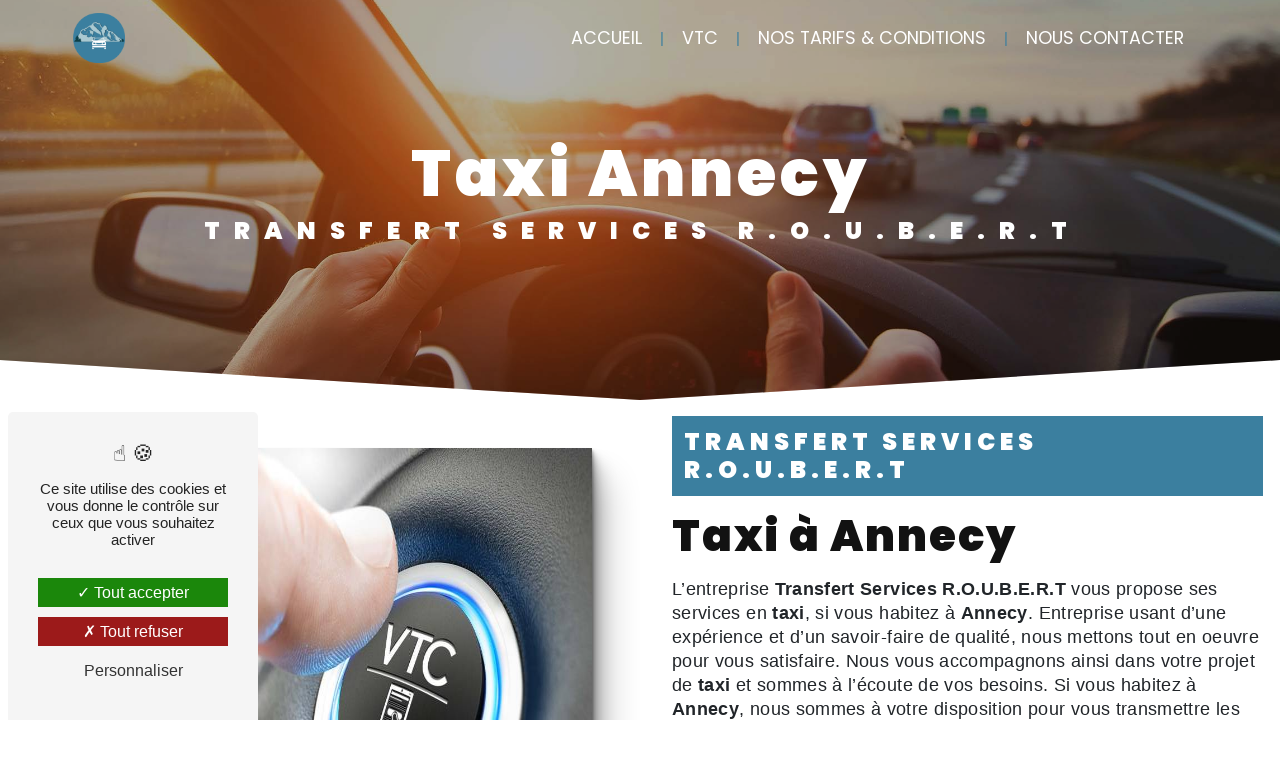

--- FILE ---
content_type: text/html; charset=UTF-8
request_url: https://taxi-services-megeve.fr/fr/page/taxi/annecy
body_size: 10454
content:
<!doctype html>
<html lang="fr">
<head>
    <meta charset="UTF-8"/>
    <meta name="viewport" content="width=device-width, initial-scale=1, shrink-to-fit=no">
    <title>taxi Annecy - Transfert Services R.O.U.B.E.R.T</title>
    <script type="text/javascript" src="/bundles/tarteaucitron/tarteaucitron_services.js"></script>
<script type="text/javascript" src="/bundles/tarteaucitron/tarteaucitron.js"></script>
<script type="text/javascript"
        id="init_tac"
        data-iconposition="BottomLeft"
        data-bodyposition="bottom"
        data-iconsrc="/bundles/tarteaucitron/logo-cookies.svg"
        data-iconsrcdisplay="false"
        src="/bundles/tarteaucitron/inittarteaucitron.js">
</script>
                                <link rel="stylesheet" href="/css/1d74327.css" type="text/css"/>
                                <link href="https://fonts.googleapis.com/css2?family=Poppins:wght@100;400;900&display=swap"
                  rel="stylesheet">    <link rel="shortcut icon" type="image/png" href="/uploads/media/images/cms/medias/e21554778c2e8ab0af8cf08a6bd4d6aeb352e6b0.png"/><meta name="keywords" content="taxi Annecy"/>
    <meta name="description" content="    La société Transfert Services R.O.U.B.E.R.T située près de Annecy vous propose ses services en taxi. Fort de son expérience, notre équipe dynamique, soudée et serviable est à votre service. Contactez nous au 06 08 82 70 10, nous saurons vous guider.
"/>

    

                        <script src="/js/0e4889b.js"></script>
                <style>
                .primary-color {
            color: #0c0c0c;
        }

        .primary-color {
            color: #0c0c0c;
        }

        .secondary-bg-color {
            background-color: #3B7F9F;
        }

        .secondary-color {
            color: #3B7F9F;
        }

        .tertiary-bg-color {
            background-color: #fff;
        }

        .tertiary-color {
            color: #fff;
        }

        .config-font {
            font-family: Poppins, sans-serif;
        }

        @font-face{font-family:Poppins, sans-serif;font-style:normal;font-weight:400;src:local('sans serif'), local('sans-serif'), local(Poppins);font-display:swap;}h1{font-family:Poppins, sans-serif;letter-spacing:4px}h2{color:#121212;font-family:Poppins, sans-serif;letter-spacing:2px}h2 strong{color:#3b7f9f}h3{color:#3b7f9f;font-size:1.5em;font-family:Poppins, sans-serif;letter-spacing:2px}h4{color:#121212;font-family:Poppins, sans-serif;letter-spacing:2px}h5{color:#121212;font-family:Poppins, sans-serif;letter-spacing:2px}h6{color:#121212;font-family:Poppins, sans-serif;letter-spacing:2px}p{letter-spacing:0.02em;line-height:1.4;font-size:1.1em}a{color:#3b7f9f}a:hover,a:focus{text-decoration:none;transition:0.3s}hr{background-color:#3b7f9f;height:3px;width:20%;transition:all 0.3s ease-in-out}.two-columns-content hr,.two-columns-text-content hr{display:inline-block}.two-columns-content:hover hr,.two-columns-text-content .item-content:hover hr{width:80%;transition:all 1.3s ease-in-out}.scrollTop{background-color:#3b7f9f;color:#fff}.scrollTop:hover{background-color:#3b7f9f;opacity:0.8;color:#fff}::-webkit-scrollbar{width:6px;background:transparent}::-webkit-scrollbar-thumb{background:#3b7f9f;border-radius:15px}.btn{background:#3b7f9f;color:#fff}.btn i{background-color:#3b7f9f}.btn:hover{color:#fff}.btn:after{background:rgba(60, 60, 60, 0.1)}.top-menu .dropdown-top-menu-bar .dropdown-toggle{display:none}.error-content .btn-error{border:1px solid #3b7f9f;background-color:#3b7f9f;color:#fff;transition:all 0.3s}.top-menu .affix-top{background-color:transparent}.top-menu .affix-top li:nth-child(n+2):before{content:'|';position:relative;left:-10px;color:#3b7f9f;font-size:15px;font-weight:400}.top-menu .affix-top li a{text-transform:uppercase;font-family:Poppins, sans-serif;transition:0.3s;text-align:center;color:#fff;font-size:1.1em}.top-menu .affix-top li a:hover{color:#000;border-bottom:1px solid #3b7f9f}.top-menu .affix{background-color:rgba(255, 255, 255, 0.8) !important;box-shadow:0 1px 3px rgba(0, 0, 0, 0.1)}.top-menu .affix li:nth-child(n+2):before{content:'|';position:relative;left:-10px;color:#3b7f9f;font-size:15px;font-weight:400}.top-menu .affix li a{text-transform:uppercase;font-family:Poppins, sans-serif;transition:0.3s;color:#333;font-size:1.1em}.top-menu .affix li a:hover{color:#000;border-bottom:1px solid #3b7f9f}.top-menu .navbar-expand-lg .navbar-collapse{left:-5%;position:relative}.top-menu .navbar-brand{font-family:Poppins, sans-serif}.top-menu .active > a:first-child{border-radius:5px;background-color:#3b7f9f !important;color:#fff}.top-menu .dropdown-menu li{padding:8px 15px}.top-menu .dropdown-menu li a{width:100%;color:#3b7f9f}.top-menu .dropdown-menu li:first-child{border-top:1px solid #3b7f9f}.top-menu .dropdown-menu .active a{color:#fff}.top-menu .navbar-blog-pages{background:#0c0c0c}.navbar{height:75px}@media (max-width:1300px){.two-columns-text-content .item-content a.btn{width:50% !important}.slider-content h2{font-size:4.5em}.two-columns-text-content .item-content{padding:2em !important}.items-content h3{font-size:1.3em}.items-content2 .item .image img{margin:1em !important}}@media (min-width:1200px) and (max-width:1500px){.navbar .navbar-brand img{right:-80%;position:relative}.col-two.two-columns-text-content{padding:0em 2em !important}.text-bloc-content{padding:2em 5em}.services-list-content .row{max-width:70%}}@media (max-width:1300px) and (min-width:1000px){.two-columns-content .bloc-texte{padding:7% 6% 7% 20%}}@media (min-width:300px) and (max-width:1200px){.two-columns-content .bloc-texte{padding:5% 2% 5% 5% !important}.two-columns-content p:last-child::after{bottom:0% !important;right:5% !important}.two-columns-content p:last-child::before{bottom:24% !important;left:4% !important}.col-two.two-columns-text-content{padding:0em 1em !important}.text-bloc-content{padding:2em 5em}.two-columns-text-content .item-content a.btn{width:50% !important}.slider-content h2{font-size:4.5em}.two-columns-text-content .item-content{padding:2em !important}.items-content h3{font-size:1.3em}.items-content2 .item .image img{margin:1em !important}.top-menu .affix-top{background-color:transparent}.top-menu .affix-top li a{color:#fff}.top-menu .affix-top .active > a:first-child{border-radius:5px;background-color:#3b7f9f !important;color:#fff}.top-menu .affix{background-color:#fff}.top-menu .affix li{color:#3b7f9f}.top-menu .affix .active > a:first-child{border-radius:5px;background-color:#3b7f9f !important;color:#fff}.top-menu .btn-call-to-action{color:#fff !important}}@media (max-width:992px){.video-container .text-content h1{white-space:break-spaces !important;font-size:1.7em !important}.seo-page h3{letter-spacing:4px !important;font-size:1em}.seo-page .banner-content .container{text-align:center !important}.two-columns-presentation-content .text-content p{font-size:1.2em !important}.two-columns-presentation-content .bloc-left,.two-columns-presentation-content .bloc-right{max-width:100% !important;flex:0 0 100% !important}.top-menu .navbar-expand-lg .navbar-collapse{left:0 !important}.top-menu .navbar{padding:5px 0 !important}.two-columns-text-content .item-content h2{font-size:1.8em !important}.image-full-width-text-content .text-content h2{font-size:1.5em !important}.col-two.two-columns-text-content{padding:0em 1em !important}.slider-content h2{font-size:1.5em}.seo-page .two-columns-content{padding:0em 1em}.text-bloc-content{padding:2em 0em !important}.affix-top .navbar-brand img{max-width:50px}.affix .navbar-brand img{max-width:50px}.items-content h2{font-size:1.7em}.items-content h3{font-size:1.4em !important}.two-columns-text-content .item-content{padding:3em 1.5em !important}.two-columns-text-content .item-content a.btn{width:50% !important}.two-columns-text-content .item-content h4{font-size:1.1em !important}.info-bloc.text-bloc-content{padding:1em 1em 0em 1em !important}.flexy{justify-content:center !important;flex-wrap:wrap}.flexy #adress-banner{text-align:center}.slider-content h3{font-size:1em}.top-menu .affix .navbar-toggler,.top-menu .affix-top .navbar-toggler{background-color:#3b7f9f}.top-menu .affix .navbar-nav li .nav-link,.top-menu .affix-top .navbar-nav li .nav-link,.top-menu .affix .navbar-nav li a,.top-menu .affix-top .navbar-nav li a{color:#3b7f9f}.top-menu .affix .navbar-nav .dropdown-menu,.top-menu .affix-top .navbar-nav .dropdown-menu{background-color:rgba(59, 127, 159, 0.1)}.top-menu .affix .navbar-nav .navbar-toggler,.top-menu .affix-top .navbar-nav .navbar-toggler{background-color:#3b7f9f}.top-menu .affix .navbar-nav .active a,.top-menu .affix-top .navbar-nav .active a{border-radius:5px;background-color:#3b7f9f;color:#fff}.top-menu .affix .social-network a,.top-menu .affix-top .social-network a{color:#3b7f9f}.top-menu .affix .btn-call-to-action,.top-menu .affix-top .btn-call-to-action{color:#fff}.top-menu .navbar-toggler{background-color:#3b7f9f}}#sidebar{background-color:#fff}.sidebar .sidebar-header strong{color:#757575;font-family:Poppins, sans-serif;letter-spacing:4px;font-size:1.5em}.sidebar li a{font-family:Poppins, sans-serif;letter-spacing:1px;font-size:17px;color:#787878;transition:all 0.3s}.sidebar li ul li a{font-size:15px}.sidebar li .dropdown-toggle{color:#3b7f9f !important}.sidebar li .nav-link:hover{color:#3b7f9f;padding-left:25px}.sidebar .active a:first-child{color:#3b7f9f}.sidebar .social-network ul:before{background-color:#3b7f9f}.sidebar .social-network ul li a{background-color:#3b7f9f;color:#fff}.hamburger.is-open .hamb-top,.hamburger.is-closed .hamb-top,.hamburger.is-open .hamb-middle,.hamburger.is-closed .hamb-middle,.hamburger.is-open .hamb-bottom,.hamburger.is-closed .hamb-bottom{background:#3b7f9f}.slider-content h1{visibility:hidden;font-size:1px;margin:0 !important}.slider-content h2{color:#6e6c6a;font-weight:bold;text-transform:uppercase;text-shadow:1px 1px 2px rgba(0, 0, 0, 0.4)}.slider-content h3{color:#3b7f9f;text-shadow:1px 1px 2px rgba(0, 0, 0, 0.4);font-weight:500;text-transform:uppercase}.slider-content .home-slider-text .justify-content-center{justify-content:flex-start !important}.slider-content img{max-width:300px;height:auto}.slider-content p{color:#fff}.slider-content .line-slider-content .line,.slider-content .line-slider-content .line2,.slider-content .line-slider-content .line3,.slider-content .line-slider-content .line4{background:#fff}.slider-content .carousel-indicators .active{background-color:#0c0c0c}.slider-content a.btn.btn-slider{margin-right:2%}.slider-content .btn-slider-call-to-action{color:#fff;background-color:#6e6c6a}.slider-content .btn-slider-call-to-action:after{background-color:#333}.slider-content .btn-slider-call-to-action:hover i{background-color:#fff;color:#3b7f9f}.slider-content .background-pattern{opacity:0.2}.slider-content .background-opacity-slider{background-color:#fff;opacity:0.1}.two-columns-content .img-content .parent-auto-resize-img-child a img{border-radius:0}.two-columns-text-content img{width:100% !important}.two-columns-content{padding:0;margin:4%;background:white;position:relative;overflow:hidden}.two-columns-content .bloc-texte{padding:5% 2% 5% 15%}.two-columns-content h2{position:relative}.two-columns-presentation-content .bloc-right .opacity-right{background-color:#9dd1e9 !important}.two-columns-content h3{background-color:#3b7f9f;padding:2%;color:#fff;width:fit-content}.two-columns-content .bloc-texte{padding:1em 2em;background-color:#fff}.two-columns-content hr{background-color:#3b7f9f}.two-columns-content:hover strong{color:#3b7f9f !important}.two-columns-content:hover hr{width:100%;transition:all 1.3s ease-in-out}.two-columns-text-content{background-color:#f7f7f7}.two-columns-text-content .item-content{padding:5em}.two-columns-text-content .item-content h2{font-size:2em}.two-columns-text-content .item-content h4{font-size:1.3em;padding-bottom:1em}.two-columns-text-content .item-content p{font-size:1.1em}.two-columns-text-content .item-content hr{background-color:#3b7f9f}.two-columns-text-content .item-content strong{color:#3b7f9f}.two-columns-text-content .item-content a.btn{display:block;width:30%;margin:auto}.two-columns-presentation-content .bloc-left,.two-columns-presentation-content .bloc-right{max-width:45%;flex:0 0 45%;transition:0.5s ease !important}.two-columns-presentation-content{margin:2%;justify-content:space-evenly}.two-columns-presentation-content .img-left:hover,.two-columns-presentation-content .img-right:hover{filter:blur(0em)}.two-columns-presentation-content .bloc-left:hover,.two-columns-presentation-content .bloc-right:hover{transform:scale(1.1);box-shadow:-1px 0px 10px 0px rgba(0, 0, 0, 0.20)}.two-columns-presentation-content{margin:0.5% 2% 2% 2%;min-height:60vh}.two-columns-presentation-content .bloc-left h3{color:#3b7f9f}.two-columns-presentation-content .bloc-left h1,.two-columns-presentation-content .bloc-left h2,.two-columns-presentation-content .bloc-left p,.two-columns-presentation-content .bloc-left span{color:#fff}.two-columns-presentation-content .bloc-left .opacity-left{background-color:#0c0c0c}.two-columns-presentation-content .bloc-left .logo-content img{max-width:300px;height:auto}.two-columns-presentation-content .bloc-right h1,.two-columns-presentation-content .bloc-right h2,.two-columns-presentation-content .bloc-right h3,.two-columns-presentation-content .bloc-right p,.two-columns-presentation-content .bloc-right span{color:#111}.two-columns-presentation-content .bloc-right .opacity-right{background-color:#3b7f9f}.two-columns-presentation-content .bloc-right .logo-content img{max-width:300px;height:auto}.two-columns-presentation-content .typewrite{color:#525252;font-family:Poppins, sans-serif;font-size:2em}.three-columns-text-content{background-color:transparent;padding:0em 2em 3em 2em}.three-columns-2-content{background:url(/uploads/media/images/cms/medias/5dc2c96bfaca99a46a9fc5537c3edebf.jpeg);background-size:cover}.three-columns-2-content .text-content{display:flex;flex-direction:column;justify-content:center}.three-columns-2-content h4{margin-bottom:5%;background-color:#3b7f9f;padding:2%;color:#fff;width:fit-content;margin:auto}.three-columns-2-content .image-content .parent-auto-resize-img-child a img{border-radius:0}.two-columns-slider-content .text-content .bloc-left{background-color:#fff;-webkit-box-shadow:10px 10px 29px -23px rgba(0, 0, 0, 1);-moz-box-shadow:10px 10px 29px -23px rgba(0, 0, 0, 1);box-shadow:10px 10px 29px -23px rgba(0, 0, 0, 1)}.two-columns-slider-content .text-content .bloc-right{background-color:#fff;-webkit-box-shadow:-10px 10px 29px -23px rgba(0, 0, 0, 1);-moz-box-shadow:-10px 10px 29px -23px rgba(0, 0, 0, 1);box-shadow:-10px 10px 29px -23px rgba(0, 0, 0, 1)}.two-columns-slider-content .carousel-caption span{color:#fff;font-family:Poppins, sans-serif;font-style:italic;letter-spacing:2px}.two-columns-slider-content .carousel-indicators .active{background-color:#3b7f9f}.video-container{clip-path:polygon(0% 0%, 0% 90%, 50% 100%, 100% 90%, 100% 0%)}.video-container .opacity-video{background-color:#000;opacity:0.3}.video-container .text-content h3{color:#fff}.video-container .text-content h1{font-size:3.6em}.video-container .text-content h2{font-size:2em}.video-container .text-content img{max-width:300px;height:auto;padding-bottom:10px}.video-container .text-content h2,.video-container .text-content p{color:#fff}.video-container .text-content .btn-video-call-to-action{color:#fff}.video-container .text-content .btn-video-call-to-action:after{background-color:#3b7f9f}.video-container .text-content .btn-video-call-to-action:hover i{background-color:#fff;color:#3b7f9f}.banner-content .bottom-pattern{height:150px}.banner-content{clip-path:polygon(0% 0%, 0% 90%, 50% 100%, 100% 90%, 100% 0%)}.banner-content h1,.banner-content h2,.banner-content h3,.banner-content h4,.banner-content h5,.banner-content h6,.banner-content p{color:white}.banner-content h1{font-weight:bold}.banner-content h3{width:auto;background:transparent}.banner-video-content .opacity-banner,.banner-content .opacity-banner{opacity:0.3;background-color:#000}.form-contact-content.aos-init.aos-animate{background:linear-gradient(0deg, #171717, transparent);color:#fff}.form-contact-content .form-title-page{color:#3b7f9f}.form-contact-content h4{font-size:2.5em;color:#3b7f9f}.form-contact-content .btn-contact-form:hover:before{background-color:#3b7f9f}.form-contact-content .form-control:focus{border-color:#3b7f9f;box-shadow:0 0 0 0.2em rgba(59, 127, 159, 0.35)}.form-contact-content .sending-message i{color:#3b7f9f}.form-guest-book-content h4{font-size:2.5em;color:#3b7f9f}.form-guest-book-content .btn-guest-book-form:hover:before{background-color:#3b7f9f}.form-guest-book-content .form-control:focus{border-color:#3b7f9f;box-shadow:0 0 0 0.2em rgba(246, 224, 176, 0.35)}.form-guest-book-content .sending-message i{color:#3b7f9f}.activity-content{padding:2em 2em;background-color:#b3b3b3}.activity-content .title-content{display:none}.activity-content .bloc-content .text-content{display:none}.activity-content .bloc-content .btn-content .position-btn{background-color:#000;padding:7px}.activity-content .bloc-content .btn-content a:hover{color:#fff}.activity-content h3{width:auto;background:transparent;color:#3b7f9f}.activity-content .activity-content .btn-content a{font-family:Poppins, sans-serif;background-color:#3b7f9f;color:#fff}.activity-content .activity-content .btn-content a:hover{background-color:#fff;color:#3b7f9f;border:1px solid #3b7f9f}.activity-content .bloc-content .img-content{height:315px}.accueil-act.activity-content .bloc-content:hover .img-content img{filter:brightness(1);transform:scale(1.05)}.accueil-act.activity-content .bloc-content .img-content img{height:100%;width:100%;object-fit:cover;filter:brightness(0.7);transition:0.5s ease}.accueil-act.activity-content .bloc-content:hover{opacity:1;padding-top:1em}.accueil-act.activity-content .text-content{display:none}.accueil-act.activity-content .bloc-content .btn-content a{display:block;padding:7px;background-color:#fff;color:#3b7f9f;position:absolute;bottom:0;width:100%;height:auto;font-size:1.1em;letter-spacing:1px;transition:all 0.3s ease;text-transform:uppercase;font-weight:600}.accueil-act.activity-content .bloc-content .btn-content{height:100%;top:-100%}.accueil-act.activity-content .bloc-content .btn-content .position-btn{top:0;bottom:0;width:100%;transition:all 0.3s ease}.accueil-act.activity-content .bloc-content:hover .btn-content .position-btn{top:-56px;width:100%;transition:all 0.3s ease}.accueil-act.activity-content .bloc-content:hover{opacity:1}.accueil-act.activity-content .bloc-content:hover .btn-content a{padding:16% 10px;width:100%;height:auto;background-color:#fff;transition:all 0.3s ease;opacity:0.8;color:#000;font-size:2em}.accueil-act.activity-content .bloc-content .text-content{background-color:#fff}.accueil-act.activity-content .title-content h2{color:#fff;margin-bottom:0.5em;font-size:2em !important}.accueil-act.activity-content .text-content p{font-size:14px;color:#3b7f9f}.partners-content .owl-prev,.partners-content .owl-next{background-color:#3b7f9f !important;color:#fff}.partners-content p{font-family:Poppins, sans-serif}.guest-book-content .item .avatar{background-color:#3b7f9f;color:#fff}.guest-book-content strong{font-family:Poppins, sans-serif;color:#3b7f9f}.guest-book-content p{font-family:Poppins, sans-serif}.informations-content{background-color:#171717}.informations-content p,.informations-content strong{font-family:Poppins, sans-serif;color:#fff}.informations-content i{color:#fff}.informations-content .item-content .item a{color:#fff}.footer-content{background-color:#171717;color:#fff}.footer-content .btn-seo{font-family:Poppins, sans-serif}.footer-content a{color:#fff}.seo-page .two-columns-content{margin:0}.seo-page .two-columns-content h3{letter-spacing:5px !important}.seo-page .two-columns-content h2::after{display:none !important}.seo-page .information-seo-item-icon i{color:#3b7f9f}.seo-page .form-control:focus{border-color:#3b7f9f;box-shadow:0 0 0 0.2em rgba(59, 127, 159, 0.35)}.seo-page .form-title{font-family:Poppins}.seo-page .sending-message i{color:#3b7f9f}.articles-list-content{background-color:#f1f1f1}.articles-list-content .item-category{font-family:Poppins, sans-serif;color:#fff;background-color:#3b7f9f}.articles-list-content .btn-article{background-color:#3b7f9f;color:#fff;border:none}.articles-list-content .row{justify-content:center}.articles-list-content .item .text-content .date-content{display:none}.article-page-content .category-article-page{font-family:Poppins, sans-serif;color:#fff;background-color:#3b7f9f}.services-list-content{padding:0}.services-list-content .title-content{display:none}.services-list-content .item-content{padding:0}.services-list-content .item-content .item{padding:0;height:400px !important}.services-list-content .item-content .item .text-content{text-align:center;background-color:rgba(163, 198, 20, 0.75);padding:170px 10px 10px 10px;margin:0 !important}.services-list-content .item-content .item .text-content h4{font-size:1.1em;line-height:1.25em;color:#fff;font-weight:700;font-family:Poppins}.services-list-content .item-content .item .category{font-family:Poppins, sans-serif;color:#3b7f9f}.services-list-content .item-content .item .category .item-category{display:none}.services-list-content .item-content .item .link{display:none;font-family:Poppins, sans-serif;letter-spacing:5px}.services-list-content .item-content .item:hover .image-content{right:0px}.services-list-content .item-content .item:hover .text-content{z-index:5}.services-list-content .item-content .item .image-content img{min-height:101%;filter:grayscale(1)}.services-list-content .item-content .item:hover .image-content img{filter:inherit}.services-list-content .item-content .item:hover .text-content{padding:190px 10px 10px 10px}.services-list-content .item-content .item .image-content{height:400px !important;width:100% !important;top:0px !important;padding:0 !important;margin:0 !important}.service-page-content .category-service-page{font-family:Poppins, sans-serif;color:#fff;background-color:#3b7f9f}.products-list-content .item-content .item .category{font-family:Poppins, sans-serif;color:#3b7f9f}.products-list-content .item-content .item .link{font-family:Poppins, sans-serif;letter-spacing:5px}.product-page-content .category-product-page{font-family:Poppins, sans-serif;color:#fff;background-color:#3b7f9f}.document-content .background-pattern{background-color:#3b7f9f}.document-content .title-content strong{font-family:Poppins, sans-serif}.items-content2{padding:3em 2em;background-color:#3b7f9f;align-items:center}.items-content2 h2{color:#fff;text-shadow:2px 2px 1px #000}.items-content2 h4{color:#fff}.items-content2 hr{display:inline-block}.items-content2 a{font-weight:bold}.items-content2 .col-lg-3.item.aos-init.aos-animate{background-color:#0c0c0c;padding:1%;min-height:315px;display:flex;flex-direction:column;justify-content:center}.items-content2 .col-lg-3.item.aos-init.aos-animate:hover{background-color:#060606}.items-content h3{color:#fff;font-size:2em}.items-content a:hover{color:#3b7f9f}.items-content .item .image img{max-width:100px}.after-before-content h1,.after-before-content h2,.after-before-content h3,.after-before-content h4{font-family:Poppins, sans-serif;color:#3b7f9f}.collapse-container .btn-collapse{color:#121212}.collapse-container .icofont-container{background-color:#3b7f9f}.schedule-content{background-color:#3b7f9f}.schedule-content h3{width:auto;background:transparent}.schedule-content .schedule-content-items:nth-child(2n+1){background:rgba(255, 255, 255, 0.8)}.schedule-content .schedule-content-items-active{background-color:rgba(0, 0, 0, 0.7);color:#fff}.newsletter-content h3{width:auto;background:transparent}.newsletter-content a{color:#0c0c0c}.newsletter-content .opacity-newsletter{background-color:rgba(59, 127, 159, 0.8)}.text-bloc-content{padding:2em 15em}.text-bloc-content h4{padding-bottom:1em}.text-bloc-content hr{background-color:#3b7f9f}.text-bloc-content strong{color:#3b7f9f}.steps.two-columns-text-content{position:relative;padding:0em 5em;background-color:#fff}.steps.two-columns-text-content .item-content{padding:0em 3em 3em 3em}.steps.two-columns-text-content .item-content h6{color:#3b7f9f;font-weight:bold;font-size:2em}.steps.two-columns-text-content .item-content h5{font-size:1.4em;padding-bottom:1em;font-weight:400;letter-spacing:-1px}.steps.two-columns-text-content .item-content p{font-size:1.1em}.steps.two-columns-text-content::before{content:"";height:80%;display:block;width:0.2%;height:105%;position:absolute;background-color:#3b7f9f;left:50%}.row.steps.two-columns-text-content::after{content:"";display:block;position:absolute;background-color:#3b7f9f;left:49.6%;width:20px;height:20px;border-radius:20px;bottom:91%}.bottom{padding-bottom:3em !important}.top{padding-top:3em !important}@media (min-width:950px) and (max-width:1200px){.row.steps.two-columns-text-content::after{bottom:85% !important;left:49.1% !important}.three-columns-text-content h2{font-size:2em !important}}@media (min-width:1200px) and (max-width:1500px){.row.steps.two-columns-text-content::after{bottom:84% !important;left:49.4% !important}}@media (max-width:992px){.steps.two-columns-text-content::before,.row.steps.two-columns-text-content::after{display:none}}.col-two.two-columns-text-content{padding:0em 15em;background-color:#fff}.col-two.two-columns-text-content .item-content{padding:0em 1em}.image-full-width-text-content .col-md-6.aos-init.aos-animate{background-color:rgba(24, 24, 24, 0.8);padding:3%}.image-full-width-text-content .text-content h2{font-size:2em;color:#fff}.image-full-width-text-content .text-content p{color:#fff;font-size:2em;font-weight:bold;padding-bottom:3%}.blue{background-color:#3b7f9f}.blue p{color:#fff;font-size:1.5em;font-weight:bold}table{border:1px solid #3b7f9f}table td,table th{border:1px solid #3b7f9f}table tbody tr:nth-child(2n){background-color:#f9f9f9}table tbody tr:nth-child(2n+1){background-color:#e3eff5}table p{margin:0}@media (max-width:1500px){.video-container .text-content h1{white-space:break-spaces !important}.text-bloc-content{padding:2em 1em}td,th{padding:10px}table{width:100% !important}}@media (max-width:700px){td,th{padding:0px !important;text-align:center}table p,table strong,table th,table em{font-size:0.7em}}
            </style>

            <!-- Matomo -->
<script type="text/javascript">
  var _paq = window._paq = window._paq || [];
  /* tracker methods like "setCustomDimension" should be called before "trackPageView" */
  _paq.push(['trackPageView']);
  _paq.push(['enableLinkTracking']);
  (function() {
    var u="https://vistalid-statistiques.fr/";
    _paq.push(['setTrackerUrl', u+'matomo.php']);
    _paq.push(['setSiteId', '5118']);
    var d=document, g=d.createElement('script'), s=d.getElementsByTagName('script')[0];
    g.type='text/javascript'; g.async=true; g.src=u+'matomo.js'; s.parentNode.insertBefore(g,s);
  })();
</script>
<!-- End Matomo Code -->

        
</head>
<body class="container-fluid row ">
<div class="container-fluid">
                            <div class="top-menu">
                <nav id="navbar" class="navbar navbar-expand-lg fixed-top navbar-top affix-top">
                    <a class="navbar-brand" href="/fr">
                                                    <img  alt="Logo-Transfert-Services-R.O.U.B.E.R.T"  title="Logo-Transfert-Services-R.O.U.B.E.R.T"  src="/uploads/media/images/cms/medias/thumb_/cms/medias/63d10f983ae8e_images_medium.png"  width="1000"  height="961"  srcset="/uploads/media/images/cms/medias/thumb_/cms/medias/63d10f983ae8e_images_small.png 200w, /uploads/media/images/cms/medias/thumb_/cms/medias/63d10f983ae8e_images_medium.png 1000w, /uploads/media/images/cms/medias/47b9cf8fcce7d4185e4869e46fae190dbb0f42e4.png 304w"  sizes="(max-width: 1000px) 100vw, 1000px"  loading="lazy" />
                                            </a>
                    <button class="navbar-toggler" type="button" data-toggle="collapse" data-target="#navbarsExampleDefault"
                            aria-controls="navbarsExampleDefault" aria-expanded="false" aria-label="Nav Bar">
                        <span class="navbar-toggler-icon"></span>
                    </button>

                    <div class="collapse navbar-collapse justify-content-end" id="navbarsExampleDefault">
                                                                                <ul class="navbar-nav">
                            
                <li class="first">                    <a class="nav-link" href="/fr/page/accueil">Accueil</a>
    
                            

    </li>


                    
                <li class="">                    <a class="nav-link" href="/fr/page/vtc">VTC</a>
    
                            

    </li>


                    
                <li class="">                    <a class="nav-link" href="/fr/page/nos-tarifs-conditions">Nos tarifs &amp; conditions</a>
    
                            

    </li>


                    
                <li class="last">                    <a class="nav-link" href="/fr/page/nous-contacter">Nous contacter</a>
    
                            

    </li>



    </ul>


                                                                            
                                                <div class="social-network">
                                                    </div>
                                            </div>
                </nav>
            </div>
                        <div role="main" id="content"
         class="margin-top-main container-fluid">
                <div class="container-fluid">
                        <div id="close-sidebar-content">
                    <div class="container-fluid seo-page">
        <div class="container-fluid banner-content"
                                    style="background: url('/uploads/media/images/cms/medias/thumb_/cms/medias/63d284c4a3c5b_images_large.jpeg') no-repeat center center; background-size: cover;"
                        >
            <div class="opacity-banner"></div>
            <div class="container">
                <div class="col-md-12 text-banner-content">
                    <h1>taxi Annecy</h1>
                </div>
                <div class="col-md-12 text-banner-content">
                    <h3>Transfert Services R.O.U.B.E.R.T</h3>
                </div>
            </div>
        </div>
        <div class="container-fluid two-columns-content">
            <div class="row row-eq-height ">
                <div class="col-md-12 col-lg-6 img-content">
                    <div class="parent-auto-resize-img-child">
                                                    <a href="/uploads/media/images/cms/medias/thumb_/cms/medias/63d284c16e929_images_large.jpeg"
                               data-lightbox="transport-vtc-Transfert-Services-R.O.U.B.E.R.T.jpeg"
                               data-title="transport-vtc-Transfert-Services-R.O.U.B.E.R.T.jpeg">
                                <img  alt="taxi Annecy"  title="taxi Annecy"  src="/uploads/media/images/cms/medias/thumb_/cms/medias/63d284c16e929_images_medium.jpeg"  width="1000"  height="526"  srcset="/uploads/media/images/cms/medias/thumb_/cms/medias/63d284c16e929_images_picto.jpeg 25w, /uploads/media/images/cms/medias/thumb_/cms/medias/63d284c16e929_images_small.jpeg 200w, /uploads/media/images/cms/medias/thumb_/cms/medias/63d284c16e929_images_medium.jpeg 1000w, /uploads/media/images/cms/medias/thumb_/cms/medias/63d284c16e929_images_large.jpeg 2300w, /uploads/media/images/cms/medias/23198dcb195e420d39955ab4db130ebfa3a6b439.jpeg 2300w"  sizes="(max-width: 1000px) 100vw, 1000px"  class="auto-resize"  loading="lazy" />
                            </a>
                                            </div>
                </div>
                <div class="col-md-12 col-lg-6 text-content">
                    <div class="col-md-12 bloc-texte">
                        <div class="col-md-12">
                            <h3>Transfert Services R.O.U.B.E.R.T</h3>
                        </div>
                        <div class="col-md-12">
                            <h2>taxi à Annecy</h2>
                        </div>
                        <div class="position-text">
                            <p>L’entreprise <strong>Transfert Services R.O.U.B.E.R.T</strong> vous propose ses services en <strong>taxi</strong>, si vous habitez à <strong>Annecy</strong>. Entreprise usant d’une expérience et d’un savoir-faire de qualité, nous mettons tout en oeuvre pour vous satisfaire. Nous vous accompagnons ainsi dans votre projet de <strong>taxi</strong> et sommes à l’écoute de vos besoins. Si vous habitez à <strong>Annecy</strong>, nous sommes à votre disposition pour vous transmettre les renseignements nécessaires à votre projet de <strong>taxi</strong>. Notre métier est avant tout notre passion et le partager avec vous renforce encore plus notre désir de réussir. Toute notre équipe est qualifiée et travaille avec propreté et rigueur.</p>
                        </div>
                        <div class="container btn-content">
                            <a href="/fr/page/accueil" class="btn btn-seo">
                                <i class="icofont-arrow-right"></i> En savoir plus
                            </a>
                            <a href="#contact-form" class="btn btn-seo">
                                <i class="icofont-location-arrow"></i> Contactez-nous
                            </a>
                        </div>
                    </div>
                </div>
            </div>
        </div>
        <div class="container-fluid informations-content">
            <div class="col-xl-12 item-content">
                                        <div class="item col-lg-12 col-xl-4" data-aos="fade-down">
        <div class="row">
            <div class="col-lg-12 col-xl-4 icon-content">
                <i class="icofont-location-pin"></i>
            </div>
            <div class="col-lg-12 col-xl-8 informations">
                <div class="col-12">
                    <strong>Adresse</strong>
                </div>
                <div class="col-12">
                    <p>998 Ancienne Route Impériale, 74700 Sallanches</p>
                </div>
            </div>
        </div>
    </div>
    <div class="col-lg-12 col-xl-4" data-aos="fade-up">
        <div class="item">
            <div class="row">
                <div class="col-lg-12 col-xl-4  icon-content">
                    <i class="icofont-phone"></i>
                </div>
                <div class="col-lg-12 col-xl-8  informations">
                    <div class="col-12">
                        <strong>Téléphone</strong>
                    </div>
                    <div class="col-12">
                        <p><a href='tel:06 08 82 70 10'>06 08 82 70 10</a></p>
                                            </div>
                </div>
            </div>
        </div>
    </div>
    <div class="col-lg-12 col-xl-4" data-aos="fade-down">
        <div class="item">
            <div class="row">
                <div class="col-lg-12 col-xl-4 icon-content">
                    <i class="icofont-letter"></i>
                </div>
                <div class="col-lg-12 col-xl-8 informations">
                    <div class="col-12">
                        <strong>Email</strong>
                    </div>
                    <div class="col-12">
                        <p><a href='mailto:domroub@orange.fr'>domroub@orange.fr</a></p>
                    </div>
                </div>
            </div>
        </div>
    </div>
                            </div>
        </div>
        <div
                class="form-contact-content" data-aos="fade-down"
        >
                <div id="contact-form">
            <div class="container-fluid form-content">
                                    <div class="form-title-page">
                        N&#039;hésitez pas à nous contacter
                    </div>
                                                    <div class="container">
                                                                                    <div class="form_errors" data-message=""></div>
                                                                                                                <div class="form_errors" data-message=""></div>
                                                                                                                <div class="form_errors" data-message=""></div>
                                                                                                                <div class="form_errors" data-message=""></div>
                                                                                                                <div class="form_errors" data-message=""></div>
                                                                                                                <div class="form_errors" data-message=""></div>
                                                                                                                                                    <div class="form_errors" data-message=""></div>
                                                                    <div class="form_errors" data-message=""></div>
                                                                                                                                                <div class="form_errors" data-message=""></div>
                                                                                                                <div class="form_errors" data-message=""></div>
                                                                                                                <div class="form_errors" data-message=""></div>
                                                                        </div>
                                <form name="front_contact" method="post">
                <div class="container">
                    <div class="row justify-content-center">
                        <div class="col-lg-3">
                            <div class="form-group">
                                <input type="text" id="front_contact_first_name" name="front_contact[first_name]" required="required" class="form-control" placeholder="Prénom" />
                            </div>
                        </div>
                        <div class="col-lg-3">
                            <div class="form-group">
                                <input type="text" id="front_contact_last_name" name="front_contact[last_name]" required="required" class="form-control" placeholder="Nom" />
                            </div>
                        </div>
                        <div class="col-lg-3">
                            <div class="form-group">
                                <input type="tel" id="front_contact_phone" name="front_contact[phone]" class="form-control" placeholder="Téléphone" />
                            </div>
                        </div>
                        <div class="col-lg-3">
                            <div class="form-group">
                                <input type="email" id="front_contact_email" name="front_contact[email]" required="required" class="form-control" placeholder="Email" />
                            </div>
                        </div>
                        <div class="col-lg-12 mt-1">
                            <div class="form-group">
                                <input type="text" id="front_contact_subject" name="front_contact[subject]" required="required" class="form-control" placeholder="Objet" />
                            </div>
                        </div>
                        <div class="col-lg-12 mt-1">
                            <div class="form-group ">
                                <div id="front_contact_spam_front_contact"><div><label for="front_contact_spam_front_contact_spam_front_contact" class="required">Combien font huit plus sept</label><select id="front_contact_spam_front_contact_spam_front_contact" name="front_contact[spam_front_contact][spam_front_contact]" class="form-control"><option value="0">0</option><option value="1">1</option><option value="2">2</option><option value="3">3</option><option value="4">4</option><option value="5">5</option><option value="6">6</option><option value="7">7</option><option value="8">8</option><option value="9">9</option><option value="10">10</option><option value="11">11</option><option value="12">12</option><option value="13">13</option><option value="14">14</option><option value="15">15</option><option value="16">16</option><option value="17">17</option><option value="18">18</option><option value="19">19</option><option value="20">20</option></select></div><input type="hidden" id="front_contact_spam_front_contact_verification_front_contact" name="front_contact[spam_front_contact][verification_front_contact]" value="15" /></div>
                            </div>
                        </div>
                        <div class="col-lg-12 mt-1">
                            <div class="form-group ">
                                <textarea id="front_contact_message" name="front_contact[message]" required="required" class="form-control" placeholder="Message" rows="6"></textarea>
                            </div>
                        </div>
                        <div class="col-lg-12">
                            <div class="form-group ">
                                <div class="form-check">
                                    <input type="checkbox" id="front_contact_legal" name="front_contact[legal]" required="required" class="form-check-input" required="required" value="1" />
                                    <label class="form-check-label"
                                           for="contact_submit_contact">En cochant cette case, j&#039;accepte les conditions particulières ci-dessous **</label>
                                </div>
                            </div>
                        </div>
                        <div class="col-lg-12 mt-1">
                            <div class="form-group text-right">
                                <button type="submit" id="front_contact_submit_contact" name="front_contact[submit_contact]" class="btn btn-contact-form">Envoyer</button>
                            </div>
                        </div>
                    </div>
                </div>
                                <input type="hidden" id="front_contact_selected_society" name="front_contact[selected_society]" value="domroub@orange.fr" />
                
            <link rel="stylesheet" href="/bundles/prrecaptcha/css/recaptcha.css">
    
    <script src="https://www.google.com/recaptcha/api.js?render=6LcqDbokAAAAAAw-0IS7qi-q632WiJXpi433pSsi" async defer></script>

    <script >
        document.addEventListener("DOMContentLoaded", function() {
            var recaptchaField = document.getElementById('front_contact_captcha');
            if (!recaptchaField) return;

            var form = recaptchaField.closest('form');
            if (!form) return;

            form.addEventListener('submit', function (e) {
                if (recaptchaField.value) return;

                e.preventDefault();

                grecaptcha.ready(function () {
                    grecaptcha.execute('6LcqDbokAAAAAAw-0IS7qi-q632WiJXpi433pSsi', {
                        action: 'form'
                    }).then(function (token) {
                        recaptchaField.value = token;
                        form.submit();
                    });
                });
            });
        });
    </script>

    
    <input type="hidden" id="front_contact_captcha" name="front_contact[captcha]" />

            <div class="recaptcha-text">
            Ce site est protégé par reCAPTCHA. Les
    <a href="https://policies.google.com/privacy">règles de confidentialité</a>  et les
    <a href="https://policies.google.com/terms">conditions d'utilisation</a>  de Google s'appliquent.

        </div>
    <input type="hidden" id="front_contact__token" name="front_contact[_token]" value="Rbqwtk3ODdivZPweL_BWlIFKGmkHC7o50c_3ju_z3Mw" /></form>
            </div>
            <div class="container">
                <p class="legal-form">**
                    Les données personnelles communiquées sont nécessaires aux fins de vous contacter et sont enregistrées dans un fichier informatisé. Elles sont destinées à Transfert Services R.O.U.B.E.R.T et ses sous-traitants dans le seul but de répondre à votre message. Les données collectées seront communiquées aux seuls destinataires suivants: Transfert Services R.O.U.B.E.R.T 998 Ancienne Route Impériale, 74700 Sallanches domroub@orange.fr. Vous disposez de droits d’accès, de rectification, d’effacement, de portabilité, de limitation, d’opposition, de retrait de votre consentement à tout moment et du droit d’introduire une réclamation auprès d’une autorité de contrôle, ainsi que d’organiser le sort de vos données post-mortem. Vous pouvez exercer ces droits par voie postale à l'adresse 998 Ancienne Route Impériale, 74700 Sallanches ou par courrier électronique à l'adresse domroub@orange.fr. Un justificatif d'identité pourra vous être demandé. Nous conservons vos données pendant la période de prise de contact puis pendant la durée de prescription légale aux fins probatoires et de gestion des contentieux. Vous avez le droit de vous inscrire sur la liste d'opposition au démarchage téléphonique, disponible à cette adresse: <a target='_blank' href='https://www.bloctel.gouv.fr/'>Bloctel.gouv.fr</a>. Consultez le site cnil.fr pour plus d’informations sur vos droits.
                </p>
            </div>
        </div>
    </div>
    </div>
            </div>
        </div>
        <footer class="footer-content">
    <div class="container text-center seo-content">
        <a class="btn btn-seo" data-toggle="collapse" href="#frequently_searched" role="button"
           aria-expanded="false" aria-controls="frequently_searched">
            Recherches fréquentes
        </a>
        <div class="collapse" id="frequently_searched">
                            <a href="/fr/page/taxi/megeve">taxi Megève <span>-</span> </a>
                            <a href="/fr/page/taxi/combloux">taxi Combloux <span>-</span> </a>
                            <a href="/fr/page/taxi/saint-gervais-les-bains">taxi Saint-Gervais-les-Bains <span>-</span> </a>
                            <a href="/fr/page/taxi/sallanches">taxi Sallanches <span>-</span> </a>
                            <a href="/fr/page/taxi/chamonix-mont-blanc">taxi Chamonix-Mont-Blanc <span>-</span> </a>
                            <a href="/fr/page/taxi/albertville">taxi Albertville <span>-</span> </a>
                            <a href="/fr/page/taxi/chambery">taxi Chambéry <span>-</span> </a>
                            <a href="/fr/page/taxi/annecy">taxi Annecy <span>-</span> </a>
                            <a href="/fr/page/taxi/geneve">taxi Genève <span>-</span> </a>
                            <a href="/fr/page/taxi/grenoble">taxi Grenoble <span>-</span> </a>
                            <a href="/fr/page/vtc/megeve">vtc Megève <span>-</span> </a>
                            <a href="/fr/page/vtc/combloux">vtc Combloux <span>-</span> </a>
                            <a href="/fr/page/vtc/saint-gervais-les-bains">vtc Saint-Gervais-les-Bains <span>-</span> </a>
                            <a href="/fr/page/vtc/sallanches">vtc Sallanches <span>-</span> </a>
                            <a href="/fr/page/vtc/chamonix-mont-blanc">vtc Chamonix-Mont-Blanc <span>-</span> </a>
                            <a href="/fr/page/vtc/albertville">vtc Albertville <span>-</span> </a>
                            <a href="/fr/page/vtc/chambery">vtc Chambéry <span>-</span> </a>
                            <a href="/fr/page/vtc/annecy">vtc Annecy <span>-</span> </a>
                            <a href="/fr/page/vtc/geneve">vtc Genève <span>-</span> </a>
                            <a href="/fr/page/vtc/grenoble">vtc Grenoble <span>-</span> </a>
                            <a href="/fr/page/voiture-de-transport-avec-chauffeur/megeve">voiture de transport avec chauffeur Megève <span>-</span> </a>
                            <a href="/fr/page/voiture-de-transport-avec-chauffeur/combloux">voiture de transport avec chauffeur Combloux <span>-</span> </a>
                            <a href="/fr/page/voiture-de-transport-avec-chauffeur/saint-gervais-les-bains">voiture de transport avec chauffeur Saint-Gervais-les-Bains <span>-</span> </a>
                            <a href="/fr/page/voiture-de-transport-avec-chauffeur/sallanches">voiture de transport avec chauffeur Sallanches <span>-</span> </a>
                            <a href="/fr/page/voiture-de-transport-avec-chauffeur/chamonix-mont-blanc">voiture de transport avec chauffeur Chamonix-Mont-Blanc <span>-</span> </a>
                            <a href="/fr/page/voiture-de-transport-avec-chauffeur/albertville">voiture de transport avec chauffeur Albertville <span>-</span> </a>
                            <a href="/fr/page/voiture-de-transport-avec-chauffeur/chambery">voiture de transport avec chauffeur Chambéry <span>-</span> </a>
                            <a href="/fr/page/voiture-de-transport-avec-chauffeur/annecy">voiture de transport avec chauffeur Annecy <span>-</span> </a>
                            <a href="/fr/page/voiture-de-transport-avec-chauffeur/geneve">voiture de transport avec chauffeur Genève <span>-</span> </a>
                            <a href="/fr/page/voiture-de-transport-avec-chauffeur/grenoble">voiture de transport avec chauffeur Grenoble <span>-</span> </a>
                            <a href="/fr/page/chauffeur/megeve">chauffeur Megève <span>-</span> </a>
                            <a href="/fr/page/chauffeur/combloux">chauffeur Combloux <span>-</span> </a>
                            <a href="/fr/page/chauffeur/saint-gervais-les-bains">chauffeur Saint-Gervais-les-Bains <span>-</span> </a>
                            <a href="/fr/page/chauffeur/sallanches">chauffeur Sallanches <span>-</span> </a>
                            <a href="/fr/page/chauffeur/chamonix-mont-blanc">chauffeur Chamonix-Mont-Blanc <span>-</span> </a>
                            <a href="/fr/page/chauffeur/albertville">chauffeur Albertville <span>-</span> </a>
                            <a href="/fr/page/chauffeur/chambery">chauffeur Chambéry <span>-</span> </a>
                            <a href="/fr/page/chauffeur/annecy">chauffeur Annecy <span>-</span> </a>
                            <a href="/fr/page/chauffeur/geneve">chauffeur Genève <span>-</span> </a>
                            <a href="/fr/page/chauffeur/grenoble">chauffeur Grenoble <span>-</span> </a>
                            <a href="/fr/page/transport-avec-chauffeur/megeve">transport avec chauffeur Megève <span>-</span> </a>
                            <a href="/fr/page/transport-avec-chauffeur/combloux">transport avec chauffeur Combloux <span>-</span> </a>
                            <a href="/fr/page/transport-avec-chauffeur/saint-gervais-les-bains">transport avec chauffeur Saint-Gervais-les-Bains <span>-</span> </a>
                            <a href="/fr/page/transport-avec-chauffeur/sallanches">transport avec chauffeur Sallanches <span>-</span> </a>
                            <a href="/fr/page/transport-avec-chauffeur/chamonix-mont-blanc">transport avec chauffeur Chamonix-Mont-Blanc <span>-</span> </a>
                            <a href="/fr/page/transport-avec-chauffeur/albertville">transport avec chauffeur Albertville <span>-</span> </a>
                            <a href="/fr/page/transport-avec-chauffeur/chambery">transport avec chauffeur Chambéry <span>-</span> </a>
                            <a href="/fr/page/transport-avec-chauffeur/annecy">transport avec chauffeur Annecy <span>-</span> </a>
                            <a href="/fr/page/transport-avec-chauffeur/geneve">transport avec chauffeur Genève <span>-</span> </a>
                            <a href="/fr/page/transport-avec-chauffeur/grenoble">transport avec chauffeur Grenoble <span>-</span> </a>
                            <a href="/fr/page/conducteur-professionnel/megeve">conducteur professionnel Megève <span>-</span> </a>
                            <a href="/fr/page/conducteur-professionnel/combloux">conducteur professionnel Combloux <span>-</span> </a>
                            <a href="/fr/page/conducteur-professionnel/saint-gervais-les-bains">conducteur professionnel Saint-Gervais-les-Bains <span>-</span> </a>
                            <a href="/fr/page/conducteur-professionnel/sallanches">conducteur professionnel Sallanches <span>-</span> </a>
                            <a href="/fr/page/conducteur-professionnel/chamonix-mont-blanc">conducteur professionnel Chamonix-Mont-Blanc <span>-</span> </a>
                            <a href="/fr/page/conducteur-professionnel/albertville">conducteur professionnel Albertville <span>-</span> </a>
                            <a href="/fr/page/conducteur-professionnel/chambery">conducteur professionnel Chambéry <span>-</span> </a>
                            <a href="/fr/page/conducteur-professionnel/annecy">conducteur professionnel Annecy <span>-</span> </a>
                            <a href="/fr/page/conducteur-professionnel/geneve">conducteur professionnel Genève <span>-</span> </a>
                            <a href="/fr/page/conducteur-professionnel/grenoble">conducteur professionnel Grenoble <span>-</span> </a>
                            <a href="/fr/page/taxi-aeroport/megeve">taxi aéroport Megève <span>-</span> </a>
                            <a href="/fr/page/taxi-aeroport/combloux">taxi aéroport Combloux <span>-</span> </a>
                            <a href="/fr/page/taxi-aeroport/saint-gervais-les-bains">taxi aéroport Saint-Gervais-les-Bains <span>-</span> </a>
                            <a href="/fr/page/taxi-aeroport/sallanches">taxi aéroport Sallanches <span>-</span> </a>
                            <a href="/fr/page/taxi-aeroport/chamonix-mont-blanc">taxi aéroport Chamonix-Mont-Blanc <span>-</span> </a>
                            <a href="/fr/page/taxi-aeroport/albertville">taxi aéroport Albertville <span>-</span> </a>
                            <a href="/fr/page/taxi-aeroport/chambery">taxi aéroport Chambéry <span>-</span> </a>
                            <a href="/fr/page/taxi-aeroport/annecy">taxi aéroport Annecy <span>-</span> </a>
                            <a href="/fr/page/taxi-aeroport/geneve">taxi aéroport Genève <span>-</span> </a>
                            <a href="/fr/page/taxi-aeroport/grenoble">taxi aéroport Grenoble <span>-</span> </a>
                            <a href="/fr/page/taxi-gare/megeve">taxi gare Megève <span>-</span> </a>
                            <a href="/fr/page/taxi-gare/combloux">taxi gare Combloux <span>-</span> </a>
                            <a href="/fr/page/taxi-gare/saint-gervais-les-bains">taxi gare Saint-Gervais-les-Bains <span>-</span> </a>
                            <a href="/fr/page/taxi-gare/sallanches">taxi gare Sallanches <span>-</span> </a>
                            <a href="/fr/page/taxi-gare/chamonix-mont-blanc">taxi gare Chamonix-Mont-Blanc <span>-</span> </a>
                            <a href="/fr/page/taxi-gare/albertville">taxi gare Albertville <span>-</span> </a>
                            <a href="/fr/page/taxi-gare/chambery">taxi gare Chambéry <span>-</span> </a>
                            <a href="/fr/page/taxi-gare/annecy">taxi gare Annecy <span>-</span> </a>
                            <a href="/fr/page/taxi-gare/geneve">taxi gare Genève <span>-</span> </a>
                            <a href="/fr/page/taxi-gare/grenoble">taxi gare Grenoble <span>-</span> </a>
                            <a href="/fr/page/taxi-stations-de-montagne/megeve">taxi stations de montagne Megève <span>-</span> </a>
                            <a href="/fr/page/taxi-stations-de-montagne/combloux">taxi stations de montagne Combloux <span>-</span> </a>
                            <a href="/fr/page/taxi-stations-de-montagne/saint-gervais-les-bains">taxi stations de montagne Saint-Gervais-les-Bains <span>-</span> </a>
                            <a href="/fr/page/taxi-stations-de-montagne/sallanches">taxi stations de montagne Sallanches <span>-</span> </a>
                            <a href="/fr/page/taxi-stations-de-montagne/chamonix-mont-blanc">taxi stations de montagne Chamonix-Mont-Blanc <span>-</span> </a>
                            <a href="/fr/page/taxi-stations-de-montagne/albertville">taxi stations de montagne Albertville <span>-</span> </a>
                            <a href="/fr/page/taxi-stations-de-montagne/chambery">taxi stations de montagne Chambéry <span>-</span> </a>
                            <a href="/fr/page/taxi-stations-de-montagne/annecy">taxi stations de montagne Annecy <span>-</span> </a>
                            <a href="/fr/page/taxi-stations-de-montagne/geneve">taxi stations de montagne Genève <span>-</span> </a>
                            <a href="/fr/page/taxi-stations-de-montagne/grenoble">taxi stations de montagne Grenoble <span>-</span> </a>
                            <a href="/fr/page/transport-de-personnes/megeve">transport de personnes Megève <span>-</span> </a>
                            <a href="/fr/page/transport-de-personnes/combloux">transport de personnes Combloux <span>-</span> </a>
                            <a href="/fr/page/transport-de-personnes/saint-gervais-les-bains">transport de personnes Saint-Gervais-les-Bains <span>-</span> </a>
                            <a href="/fr/page/transport-de-personnes/sallanches">transport de personnes Sallanches <span>-</span> </a>
                            <a href="/fr/page/transport-de-personnes/chamonix-mont-blanc">transport de personnes Chamonix-Mont-Blanc <span>-</span> </a>
                            <a href="/fr/page/transport-de-personnes/albertville">transport de personnes Albertville <span>-</span> </a>
                            <a href="/fr/page/transport-de-personnes/chambery">transport de personnes Chambéry <span>-</span> </a>
                            <a href="/fr/page/transport-de-personnes/annecy">transport de personnes Annecy <span>-</span> </a>
                            <a href="/fr/page/transport-de-personnes/geneve">transport de personnes Genève <span>-</span> </a>
                            <a href="/fr/page/transport-de-personnes/grenoble">transport de personnes Grenoble <span>-</span> </a>
                    </div>
    </div>
    <div class="container-fluid informations-seo-content">
        <p>
            &copy; <a href="https://www.vistalid.fr/">Vistalid </a> &nbsp- 2026
            - Tous droits réservés -&nbsp<a href="/fr/page/mentions-legales"> Mentions légales </a>&nbsp - &nbsp<a id="tarteaucitronManager"> Gestion des cookies </a>
        </p>
    </div>
</footer>    </div>
            <a href="#content" class="scrollTop" style="display: none;"><i class="icofont-long-arrow-up icofont-2x"></i></a>
    </div>
            <script src="/js/3ed3d31.js"></script>
    </body>
</html>


--- FILE ---
content_type: text/html; charset=utf-8
request_url: https://www.google.com/recaptcha/api2/anchor?ar=1&k=6LcqDbokAAAAAAw-0IS7qi-q632WiJXpi433pSsi&co=aHR0cHM6Ly90YXhpLXNlcnZpY2VzLW1lZ2V2ZS5mcjo0NDM.&hl=en&v=N67nZn4AqZkNcbeMu4prBgzg&size=invisible&anchor-ms=20000&execute-ms=30000&cb=nmn0j9l8iq9i
body_size: 48768
content:
<!DOCTYPE HTML><html dir="ltr" lang="en"><head><meta http-equiv="Content-Type" content="text/html; charset=UTF-8">
<meta http-equiv="X-UA-Compatible" content="IE=edge">
<title>reCAPTCHA</title>
<style type="text/css">
/* cyrillic-ext */
@font-face {
  font-family: 'Roboto';
  font-style: normal;
  font-weight: 400;
  font-stretch: 100%;
  src: url(//fonts.gstatic.com/s/roboto/v48/KFO7CnqEu92Fr1ME7kSn66aGLdTylUAMa3GUBHMdazTgWw.woff2) format('woff2');
  unicode-range: U+0460-052F, U+1C80-1C8A, U+20B4, U+2DE0-2DFF, U+A640-A69F, U+FE2E-FE2F;
}
/* cyrillic */
@font-face {
  font-family: 'Roboto';
  font-style: normal;
  font-weight: 400;
  font-stretch: 100%;
  src: url(//fonts.gstatic.com/s/roboto/v48/KFO7CnqEu92Fr1ME7kSn66aGLdTylUAMa3iUBHMdazTgWw.woff2) format('woff2');
  unicode-range: U+0301, U+0400-045F, U+0490-0491, U+04B0-04B1, U+2116;
}
/* greek-ext */
@font-face {
  font-family: 'Roboto';
  font-style: normal;
  font-weight: 400;
  font-stretch: 100%;
  src: url(//fonts.gstatic.com/s/roboto/v48/KFO7CnqEu92Fr1ME7kSn66aGLdTylUAMa3CUBHMdazTgWw.woff2) format('woff2');
  unicode-range: U+1F00-1FFF;
}
/* greek */
@font-face {
  font-family: 'Roboto';
  font-style: normal;
  font-weight: 400;
  font-stretch: 100%;
  src: url(//fonts.gstatic.com/s/roboto/v48/KFO7CnqEu92Fr1ME7kSn66aGLdTylUAMa3-UBHMdazTgWw.woff2) format('woff2');
  unicode-range: U+0370-0377, U+037A-037F, U+0384-038A, U+038C, U+038E-03A1, U+03A3-03FF;
}
/* math */
@font-face {
  font-family: 'Roboto';
  font-style: normal;
  font-weight: 400;
  font-stretch: 100%;
  src: url(//fonts.gstatic.com/s/roboto/v48/KFO7CnqEu92Fr1ME7kSn66aGLdTylUAMawCUBHMdazTgWw.woff2) format('woff2');
  unicode-range: U+0302-0303, U+0305, U+0307-0308, U+0310, U+0312, U+0315, U+031A, U+0326-0327, U+032C, U+032F-0330, U+0332-0333, U+0338, U+033A, U+0346, U+034D, U+0391-03A1, U+03A3-03A9, U+03B1-03C9, U+03D1, U+03D5-03D6, U+03F0-03F1, U+03F4-03F5, U+2016-2017, U+2034-2038, U+203C, U+2040, U+2043, U+2047, U+2050, U+2057, U+205F, U+2070-2071, U+2074-208E, U+2090-209C, U+20D0-20DC, U+20E1, U+20E5-20EF, U+2100-2112, U+2114-2115, U+2117-2121, U+2123-214F, U+2190, U+2192, U+2194-21AE, U+21B0-21E5, U+21F1-21F2, U+21F4-2211, U+2213-2214, U+2216-22FF, U+2308-230B, U+2310, U+2319, U+231C-2321, U+2336-237A, U+237C, U+2395, U+239B-23B7, U+23D0, U+23DC-23E1, U+2474-2475, U+25AF, U+25B3, U+25B7, U+25BD, U+25C1, U+25CA, U+25CC, U+25FB, U+266D-266F, U+27C0-27FF, U+2900-2AFF, U+2B0E-2B11, U+2B30-2B4C, U+2BFE, U+3030, U+FF5B, U+FF5D, U+1D400-1D7FF, U+1EE00-1EEFF;
}
/* symbols */
@font-face {
  font-family: 'Roboto';
  font-style: normal;
  font-weight: 400;
  font-stretch: 100%;
  src: url(//fonts.gstatic.com/s/roboto/v48/KFO7CnqEu92Fr1ME7kSn66aGLdTylUAMaxKUBHMdazTgWw.woff2) format('woff2');
  unicode-range: U+0001-000C, U+000E-001F, U+007F-009F, U+20DD-20E0, U+20E2-20E4, U+2150-218F, U+2190, U+2192, U+2194-2199, U+21AF, U+21E6-21F0, U+21F3, U+2218-2219, U+2299, U+22C4-22C6, U+2300-243F, U+2440-244A, U+2460-24FF, U+25A0-27BF, U+2800-28FF, U+2921-2922, U+2981, U+29BF, U+29EB, U+2B00-2BFF, U+4DC0-4DFF, U+FFF9-FFFB, U+10140-1018E, U+10190-1019C, U+101A0, U+101D0-101FD, U+102E0-102FB, U+10E60-10E7E, U+1D2C0-1D2D3, U+1D2E0-1D37F, U+1F000-1F0FF, U+1F100-1F1AD, U+1F1E6-1F1FF, U+1F30D-1F30F, U+1F315, U+1F31C, U+1F31E, U+1F320-1F32C, U+1F336, U+1F378, U+1F37D, U+1F382, U+1F393-1F39F, U+1F3A7-1F3A8, U+1F3AC-1F3AF, U+1F3C2, U+1F3C4-1F3C6, U+1F3CA-1F3CE, U+1F3D4-1F3E0, U+1F3ED, U+1F3F1-1F3F3, U+1F3F5-1F3F7, U+1F408, U+1F415, U+1F41F, U+1F426, U+1F43F, U+1F441-1F442, U+1F444, U+1F446-1F449, U+1F44C-1F44E, U+1F453, U+1F46A, U+1F47D, U+1F4A3, U+1F4B0, U+1F4B3, U+1F4B9, U+1F4BB, U+1F4BF, U+1F4C8-1F4CB, U+1F4D6, U+1F4DA, U+1F4DF, U+1F4E3-1F4E6, U+1F4EA-1F4ED, U+1F4F7, U+1F4F9-1F4FB, U+1F4FD-1F4FE, U+1F503, U+1F507-1F50B, U+1F50D, U+1F512-1F513, U+1F53E-1F54A, U+1F54F-1F5FA, U+1F610, U+1F650-1F67F, U+1F687, U+1F68D, U+1F691, U+1F694, U+1F698, U+1F6AD, U+1F6B2, U+1F6B9-1F6BA, U+1F6BC, U+1F6C6-1F6CF, U+1F6D3-1F6D7, U+1F6E0-1F6EA, U+1F6F0-1F6F3, U+1F6F7-1F6FC, U+1F700-1F7FF, U+1F800-1F80B, U+1F810-1F847, U+1F850-1F859, U+1F860-1F887, U+1F890-1F8AD, U+1F8B0-1F8BB, U+1F8C0-1F8C1, U+1F900-1F90B, U+1F93B, U+1F946, U+1F984, U+1F996, U+1F9E9, U+1FA00-1FA6F, U+1FA70-1FA7C, U+1FA80-1FA89, U+1FA8F-1FAC6, U+1FACE-1FADC, U+1FADF-1FAE9, U+1FAF0-1FAF8, U+1FB00-1FBFF;
}
/* vietnamese */
@font-face {
  font-family: 'Roboto';
  font-style: normal;
  font-weight: 400;
  font-stretch: 100%;
  src: url(//fonts.gstatic.com/s/roboto/v48/KFO7CnqEu92Fr1ME7kSn66aGLdTylUAMa3OUBHMdazTgWw.woff2) format('woff2');
  unicode-range: U+0102-0103, U+0110-0111, U+0128-0129, U+0168-0169, U+01A0-01A1, U+01AF-01B0, U+0300-0301, U+0303-0304, U+0308-0309, U+0323, U+0329, U+1EA0-1EF9, U+20AB;
}
/* latin-ext */
@font-face {
  font-family: 'Roboto';
  font-style: normal;
  font-weight: 400;
  font-stretch: 100%;
  src: url(//fonts.gstatic.com/s/roboto/v48/KFO7CnqEu92Fr1ME7kSn66aGLdTylUAMa3KUBHMdazTgWw.woff2) format('woff2');
  unicode-range: U+0100-02BA, U+02BD-02C5, U+02C7-02CC, U+02CE-02D7, U+02DD-02FF, U+0304, U+0308, U+0329, U+1D00-1DBF, U+1E00-1E9F, U+1EF2-1EFF, U+2020, U+20A0-20AB, U+20AD-20C0, U+2113, U+2C60-2C7F, U+A720-A7FF;
}
/* latin */
@font-face {
  font-family: 'Roboto';
  font-style: normal;
  font-weight: 400;
  font-stretch: 100%;
  src: url(//fonts.gstatic.com/s/roboto/v48/KFO7CnqEu92Fr1ME7kSn66aGLdTylUAMa3yUBHMdazQ.woff2) format('woff2');
  unicode-range: U+0000-00FF, U+0131, U+0152-0153, U+02BB-02BC, U+02C6, U+02DA, U+02DC, U+0304, U+0308, U+0329, U+2000-206F, U+20AC, U+2122, U+2191, U+2193, U+2212, U+2215, U+FEFF, U+FFFD;
}
/* cyrillic-ext */
@font-face {
  font-family: 'Roboto';
  font-style: normal;
  font-weight: 500;
  font-stretch: 100%;
  src: url(//fonts.gstatic.com/s/roboto/v48/KFO7CnqEu92Fr1ME7kSn66aGLdTylUAMa3GUBHMdazTgWw.woff2) format('woff2');
  unicode-range: U+0460-052F, U+1C80-1C8A, U+20B4, U+2DE0-2DFF, U+A640-A69F, U+FE2E-FE2F;
}
/* cyrillic */
@font-face {
  font-family: 'Roboto';
  font-style: normal;
  font-weight: 500;
  font-stretch: 100%;
  src: url(//fonts.gstatic.com/s/roboto/v48/KFO7CnqEu92Fr1ME7kSn66aGLdTylUAMa3iUBHMdazTgWw.woff2) format('woff2');
  unicode-range: U+0301, U+0400-045F, U+0490-0491, U+04B0-04B1, U+2116;
}
/* greek-ext */
@font-face {
  font-family: 'Roboto';
  font-style: normal;
  font-weight: 500;
  font-stretch: 100%;
  src: url(//fonts.gstatic.com/s/roboto/v48/KFO7CnqEu92Fr1ME7kSn66aGLdTylUAMa3CUBHMdazTgWw.woff2) format('woff2');
  unicode-range: U+1F00-1FFF;
}
/* greek */
@font-face {
  font-family: 'Roboto';
  font-style: normal;
  font-weight: 500;
  font-stretch: 100%;
  src: url(//fonts.gstatic.com/s/roboto/v48/KFO7CnqEu92Fr1ME7kSn66aGLdTylUAMa3-UBHMdazTgWw.woff2) format('woff2');
  unicode-range: U+0370-0377, U+037A-037F, U+0384-038A, U+038C, U+038E-03A1, U+03A3-03FF;
}
/* math */
@font-face {
  font-family: 'Roboto';
  font-style: normal;
  font-weight: 500;
  font-stretch: 100%;
  src: url(//fonts.gstatic.com/s/roboto/v48/KFO7CnqEu92Fr1ME7kSn66aGLdTylUAMawCUBHMdazTgWw.woff2) format('woff2');
  unicode-range: U+0302-0303, U+0305, U+0307-0308, U+0310, U+0312, U+0315, U+031A, U+0326-0327, U+032C, U+032F-0330, U+0332-0333, U+0338, U+033A, U+0346, U+034D, U+0391-03A1, U+03A3-03A9, U+03B1-03C9, U+03D1, U+03D5-03D6, U+03F0-03F1, U+03F4-03F5, U+2016-2017, U+2034-2038, U+203C, U+2040, U+2043, U+2047, U+2050, U+2057, U+205F, U+2070-2071, U+2074-208E, U+2090-209C, U+20D0-20DC, U+20E1, U+20E5-20EF, U+2100-2112, U+2114-2115, U+2117-2121, U+2123-214F, U+2190, U+2192, U+2194-21AE, U+21B0-21E5, U+21F1-21F2, U+21F4-2211, U+2213-2214, U+2216-22FF, U+2308-230B, U+2310, U+2319, U+231C-2321, U+2336-237A, U+237C, U+2395, U+239B-23B7, U+23D0, U+23DC-23E1, U+2474-2475, U+25AF, U+25B3, U+25B7, U+25BD, U+25C1, U+25CA, U+25CC, U+25FB, U+266D-266F, U+27C0-27FF, U+2900-2AFF, U+2B0E-2B11, U+2B30-2B4C, U+2BFE, U+3030, U+FF5B, U+FF5D, U+1D400-1D7FF, U+1EE00-1EEFF;
}
/* symbols */
@font-face {
  font-family: 'Roboto';
  font-style: normal;
  font-weight: 500;
  font-stretch: 100%;
  src: url(//fonts.gstatic.com/s/roboto/v48/KFO7CnqEu92Fr1ME7kSn66aGLdTylUAMaxKUBHMdazTgWw.woff2) format('woff2');
  unicode-range: U+0001-000C, U+000E-001F, U+007F-009F, U+20DD-20E0, U+20E2-20E4, U+2150-218F, U+2190, U+2192, U+2194-2199, U+21AF, U+21E6-21F0, U+21F3, U+2218-2219, U+2299, U+22C4-22C6, U+2300-243F, U+2440-244A, U+2460-24FF, U+25A0-27BF, U+2800-28FF, U+2921-2922, U+2981, U+29BF, U+29EB, U+2B00-2BFF, U+4DC0-4DFF, U+FFF9-FFFB, U+10140-1018E, U+10190-1019C, U+101A0, U+101D0-101FD, U+102E0-102FB, U+10E60-10E7E, U+1D2C0-1D2D3, U+1D2E0-1D37F, U+1F000-1F0FF, U+1F100-1F1AD, U+1F1E6-1F1FF, U+1F30D-1F30F, U+1F315, U+1F31C, U+1F31E, U+1F320-1F32C, U+1F336, U+1F378, U+1F37D, U+1F382, U+1F393-1F39F, U+1F3A7-1F3A8, U+1F3AC-1F3AF, U+1F3C2, U+1F3C4-1F3C6, U+1F3CA-1F3CE, U+1F3D4-1F3E0, U+1F3ED, U+1F3F1-1F3F3, U+1F3F5-1F3F7, U+1F408, U+1F415, U+1F41F, U+1F426, U+1F43F, U+1F441-1F442, U+1F444, U+1F446-1F449, U+1F44C-1F44E, U+1F453, U+1F46A, U+1F47D, U+1F4A3, U+1F4B0, U+1F4B3, U+1F4B9, U+1F4BB, U+1F4BF, U+1F4C8-1F4CB, U+1F4D6, U+1F4DA, U+1F4DF, U+1F4E3-1F4E6, U+1F4EA-1F4ED, U+1F4F7, U+1F4F9-1F4FB, U+1F4FD-1F4FE, U+1F503, U+1F507-1F50B, U+1F50D, U+1F512-1F513, U+1F53E-1F54A, U+1F54F-1F5FA, U+1F610, U+1F650-1F67F, U+1F687, U+1F68D, U+1F691, U+1F694, U+1F698, U+1F6AD, U+1F6B2, U+1F6B9-1F6BA, U+1F6BC, U+1F6C6-1F6CF, U+1F6D3-1F6D7, U+1F6E0-1F6EA, U+1F6F0-1F6F3, U+1F6F7-1F6FC, U+1F700-1F7FF, U+1F800-1F80B, U+1F810-1F847, U+1F850-1F859, U+1F860-1F887, U+1F890-1F8AD, U+1F8B0-1F8BB, U+1F8C0-1F8C1, U+1F900-1F90B, U+1F93B, U+1F946, U+1F984, U+1F996, U+1F9E9, U+1FA00-1FA6F, U+1FA70-1FA7C, U+1FA80-1FA89, U+1FA8F-1FAC6, U+1FACE-1FADC, U+1FADF-1FAE9, U+1FAF0-1FAF8, U+1FB00-1FBFF;
}
/* vietnamese */
@font-face {
  font-family: 'Roboto';
  font-style: normal;
  font-weight: 500;
  font-stretch: 100%;
  src: url(//fonts.gstatic.com/s/roboto/v48/KFO7CnqEu92Fr1ME7kSn66aGLdTylUAMa3OUBHMdazTgWw.woff2) format('woff2');
  unicode-range: U+0102-0103, U+0110-0111, U+0128-0129, U+0168-0169, U+01A0-01A1, U+01AF-01B0, U+0300-0301, U+0303-0304, U+0308-0309, U+0323, U+0329, U+1EA0-1EF9, U+20AB;
}
/* latin-ext */
@font-face {
  font-family: 'Roboto';
  font-style: normal;
  font-weight: 500;
  font-stretch: 100%;
  src: url(//fonts.gstatic.com/s/roboto/v48/KFO7CnqEu92Fr1ME7kSn66aGLdTylUAMa3KUBHMdazTgWw.woff2) format('woff2');
  unicode-range: U+0100-02BA, U+02BD-02C5, U+02C7-02CC, U+02CE-02D7, U+02DD-02FF, U+0304, U+0308, U+0329, U+1D00-1DBF, U+1E00-1E9F, U+1EF2-1EFF, U+2020, U+20A0-20AB, U+20AD-20C0, U+2113, U+2C60-2C7F, U+A720-A7FF;
}
/* latin */
@font-face {
  font-family: 'Roboto';
  font-style: normal;
  font-weight: 500;
  font-stretch: 100%;
  src: url(//fonts.gstatic.com/s/roboto/v48/KFO7CnqEu92Fr1ME7kSn66aGLdTylUAMa3yUBHMdazQ.woff2) format('woff2');
  unicode-range: U+0000-00FF, U+0131, U+0152-0153, U+02BB-02BC, U+02C6, U+02DA, U+02DC, U+0304, U+0308, U+0329, U+2000-206F, U+20AC, U+2122, U+2191, U+2193, U+2212, U+2215, U+FEFF, U+FFFD;
}
/* cyrillic-ext */
@font-face {
  font-family: 'Roboto';
  font-style: normal;
  font-weight: 900;
  font-stretch: 100%;
  src: url(//fonts.gstatic.com/s/roboto/v48/KFO7CnqEu92Fr1ME7kSn66aGLdTylUAMa3GUBHMdazTgWw.woff2) format('woff2');
  unicode-range: U+0460-052F, U+1C80-1C8A, U+20B4, U+2DE0-2DFF, U+A640-A69F, U+FE2E-FE2F;
}
/* cyrillic */
@font-face {
  font-family: 'Roboto';
  font-style: normal;
  font-weight: 900;
  font-stretch: 100%;
  src: url(//fonts.gstatic.com/s/roboto/v48/KFO7CnqEu92Fr1ME7kSn66aGLdTylUAMa3iUBHMdazTgWw.woff2) format('woff2');
  unicode-range: U+0301, U+0400-045F, U+0490-0491, U+04B0-04B1, U+2116;
}
/* greek-ext */
@font-face {
  font-family: 'Roboto';
  font-style: normal;
  font-weight: 900;
  font-stretch: 100%;
  src: url(//fonts.gstatic.com/s/roboto/v48/KFO7CnqEu92Fr1ME7kSn66aGLdTylUAMa3CUBHMdazTgWw.woff2) format('woff2');
  unicode-range: U+1F00-1FFF;
}
/* greek */
@font-face {
  font-family: 'Roboto';
  font-style: normal;
  font-weight: 900;
  font-stretch: 100%;
  src: url(//fonts.gstatic.com/s/roboto/v48/KFO7CnqEu92Fr1ME7kSn66aGLdTylUAMa3-UBHMdazTgWw.woff2) format('woff2');
  unicode-range: U+0370-0377, U+037A-037F, U+0384-038A, U+038C, U+038E-03A1, U+03A3-03FF;
}
/* math */
@font-face {
  font-family: 'Roboto';
  font-style: normal;
  font-weight: 900;
  font-stretch: 100%;
  src: url(//fonts.gstatic.com/s/roboto/v48/KFO7CnqEu92Fr1ME7kSn66aGLdTylUAMawCUBHMdazTgWw.woff2) format('woff2');
  unicode-range: U+0302-0303, U+0305, U+0307-0308, U+0310, U+0312, U+0315, U+031A, U+0326-0327, U+032C, U+032F-0330, U+0332-0333, U+0338, U+033A, U+0346, U+034D, U+0391-03A1, U+03A3-03A9, U+03B1-03C9, U+03D1, U+03D5-03D6, U+03F0-03F1, U+03F4-03F5, U+2016-2017, U+2034-2038, U+203C, U+2040, U+2043, U+2047, U+2050, U+2057, U+205F, U+2070-2071, U+2074-208E, U+2090-209C, U+20D0-20DC, U+20E1, U+20E5-20EF, U+2100-2112, U+2114-2115, U+2117-2121, U+2123-214F, U+2190, U+2192, U+2194-21AE, U+21B0-21E5, U+21F1-21F2, U+21F4-2211, U+2213-2214, U+2216-22FF, U+2308-230B, U+2310, U+2319, U+231C-2321, U+2336-237A, U+237C, U+2395, U+239B-23B7, U+23D0, U+23DC-23E1, U+2474-2475, U+25AF, U+25B3, U+25B7, U+25BD, U+25C1, U+25CA, U+25CC, U+25FB, U+266D-266F, U+27C0-27FF, U+2900-2AFF, U+2B0E-2B11, U+2B30-2B4C, U+2BFE, U+3030, U+FF5B, U+FF5D, U+1D400-1D7FF, U+1EE00-1EEFF;
}
/* symbols */
@font-face {
  font-family: 'Roboto';
  font-style: normal;
  font-weight: 900;
  font-stretch: 100%;
  src: url(//fonts.gstatic.com/s/roboto/v48/KFO7CnqEu92Fr1ME7kSn66aGLdTylUAMaxKUBHMdazTgWw.woff2) format('woff2');
  unicode-range: U+0001-000C, U+000E-001F, U+007F-009F, U+20DD-20E0, U+20E2-20E4, U+2150-218F, U+2190, U+2192, U+2194-2199, U+21AF, U+21E6-21F0, U+21F3, U+2218-2219, U+2299, U+22C4-22C6, U+2300-243F, U+2440-244A, U+2460-24FF, U+25A0-27BF, U+2800-28FF, U+2921-2922, U+2981, U+29BF, U+29EB, U+2B00-2BFF, U+4DC0-4DFF, U+FFF9-FFFB, U+10140-1018E, U+10190-1019C, U+101A0, U+101D0-101FD, U+102E0-102FB, U+10E60-10E7E, U+1D2C0-1D2D3, U+1D2E0-1D37F, U+1F000-1F0FF, U+1F100-1F1AD, U+1F1E6-1F1FF, U+1F30D-1F30F, U+1F315, U+1F31C, U+1F31E, U+1F320-1F32C, U+1F336, U+1F378, U+1F37D, U+1F382, U+1F393-1F39F, U+1F3A7-1F3A8, U+1F3AC-1F3AF, U+1F3C2, U+1F3C4-1F3C6, U+1F3CA-1F3CE, U+1F3D4-1F3E0, U+1F3ED, U+1F3F1-1F3F3, U+1F3F5-1F3F7, U+1F408, U+1F415, U+1F41F, U+1F426, U+1F43F, U+1F441-1F442, U+1F444, U+1F446-1F449, U+1F44C-1F44E, U+1F453, U+1F46A, U+1F47D, U+1F4A3, U+1F4B0, U+1F4B3, U+1F4B9, U+1F4BB, U+1F4BF, U+1F4C8-1F4CB, U+1F4D6, U+1F4DA, U+1F4DF, U+1F4E3-1F4E6, U+1F4EA-1F4ED, U+1F4F7, U+1F4F9-1F4FB, U+1F4FD-1F4FE, U+1F503, U+1F507-1F50B, U+1F50D, U+1F512-1F513, U+1F53E-1F54A, U+1F54F-1F5FA, U+1F610, U+1F650-1F67F, U+1F687, U+1F68D, U+1F691, U+1F694, U+1F698, U+1F6AD, U+1F6B2, U+1F6B9-1F6BA, U+1F6BC, U+1F6C6-1F6CF, U+1F6D3-1F6D7, U+1F6E0-1F6EA, U+1F6F0-1F6F3, U+1F6F7-1F6FC, U+1F700-1F7FF, U+1F800-1F80B, U+1F810-1F847, U+1F850-1F859, U+1F860-1F887, U+1F890-1F8AD, U+1F8B0-1F8BB, U+1F8C0-1F8C1, U+1F900-1F90B, U+1F93B, U+1F946, U+1F984, U+1F996, U+1F9E9, U+1FA00-1FA6F, U+1FA70-1FA7C, U+1FA80-1FA89, U+1FA8F-1FAC6, U+1FACE-1FADC, U+1FADF-1FAE9, U+1FAF0-1FAF8, U+1FB00-1FBFF;
}
/* vietnamese */
@font-face {
  font-family: 'Roboto';
  font-style: normal;
  font-weight: 900;
  font-stretch: 100%;
  src: url(//fonts.gstatic.com/s/roboto/v48/KFO7CnqEu92Fr1ME7kSn66aGLdTylUAMa3OUBHMdazTgWw.woff2) format('woff2');
  unicode-range: U+0102-0103, U+0110-0111, U+0128-0129, U+0168-0169, U+01A0-01A1, U+01AF-01B0, U+0300-0301, U+0303-0304, U+0308-0309, U+0323, U+0329, U+1EA0-1EF9, U+20AB;
}
/* latin-ext */
@font-face {
  font-family: 'Roboto';
  font-style: normal;
  font-weight: 900;
  font-stretch: 100%;
  src: url(//fonts.gstatic.com/s/roboto/v48/KFO7CnqEu92Fr1ME7kSn66aGLdTylUAMa3KUBHMdazTgWw.woff2) format('woff2');
  unicode-range: U+0100-02BA, U+02BD-02C5, U+02C7-02CC, U+02CE-02D7, U+02DD-02FF, U+0304, U+0308, U+0329, U+1D00-1DBF, U+1E00-1E9F, U+1EF2-1EFF, U+2020, U+20A0-20AB, U+20AD-20C0, U+2113, U+2C60-2C7F, U+A720-A7FF;
}
/* latin */
@font-face {
  font-family: 'Roboto';
  font-style: normal;
  font-weight: 900;
  font-stretch: 100%;
  src: url(//fonts.gstatic.com/s/roboto/v48/KFO7CnqEu92Fr1ME7kSn66aGLdTylUAMa3yUBHMdazQ.woff2) format('woff2');
  unicode-range: U+0000-00FF, U+0131, U+0152-0153, U+02BB-02BC, U+02C6, U+02DA, U+02DC, U+0304, U+0308, U+0329, U+2000-206F, U+20AC, U+2122, U+2191, U+2193, U+2212, U+2215, U+FEFF, U+FFFD;
}

</style>
<link rel="stylesheet" type="text/css" href="https://www.gstatic.com/recaptcha/releases/N67nZn4AqZkNcbeMu4prBgzg/styles__ltr.css">
<script nonce="4ZzLjI-0o_VkGguwG4HHrw" type="text/javascript">window['__recaptcha_api'] = 'https://www.google.com/recaptcha/api2/';</script>
<script type="text/javascript" src="https://www.gstatic.com/recaptcha/releases/N67nZn4AqZkNcbeMu4prBgzg/recaptcha__en.js" nonce="4ZzLjI-0o_VkGguwG4HHrw">
      
    </script></head>
<body><div id="rc-anchor-alert" class="rc-anchor-alert"></div>
<input type="hidden" id="recaptcha-token" value="[base64]">
<script type="text/javascript" nonce="4ZzLjI-0o_VkGguwG4HHrw">
      recaptcha.anchor.Main.init("[\x22ainput\x22,[\x22bgdata\x22,\x22\x22,\[base64]/[base64]/[base64]/[base64]/[base64]/[base64]/KGcoTywyNTMsTy5PKSxVRyhPLEMpKTpnKE8sMjUzLEMpLE8pKSxsKSksTykpfSxieT1mdW5jdGlvbihDLE8sdSxsKXtmb3IobD0odT1SKEMpLDApO08+MDtPLS0pbD1sPDw4fFooQyk7ZyhDLHUsbCl9LFVHPWZ1bmN0aW9uKEMsTyl7Qy5pLmxlbmd0aD4xMDQ/[base64]/[base64]/[base64]/[base64]/[base64]/[base64]/[base64]\\u003d\x22,\[base64]\\u003d\x22,\x22cMKJw40gw5V3IAEKAWZLw73Cq8O1SH9TB8O6w67CiMOywq5vwpfDolBcL8Kow5JqBQTCvMK4w4HDm3vDsj3DncKIw4dBQRN7w6EGw6PDmMK4w4lVwrDDpT41wrfCkMOOKn5nwo1nw6Q5w6Qmwqo/NMOhw5teRWAcC1bCv0MKAVcXwrrCkk93Ml7DjxvDpcK7DMOWdUjCi2lLKsKnwojCry8ew5fChDHCvsOKacKjPEEJR8KGwpEvw6IVTcO2Q8OmAijDr8KXb1I3wpDCo0hMPMO6w5zCm8Odw73DvsK0w7pmw54MwrB3w7d0w4LCuUpwwqJ6MhjCv8O7XsOowpl6w6/DqDZ3w5Ffw6nDkWDDrTTCtMKpwotUBsOlJsKfIQjCtMKabsKKw6Flw47CpQ9iwroHNmnDoChkw4wBLgZNZ2/CrcK/wofDjcODcBJzwoLCpkYVVMO9FClEw49IwrHCj07ChlLDsUzCmcOdwosEw79rwqHCgMOWV8OIdBjCh8K4wqYkw4JWw7dtw49Rw4QXwo5aw5QTP0JXw4QmG2UqXS/CoV8lw4XDmcKFw4jCgsKQccOaLMO+w5FfwphtUlDClzYYCGoPwrHDhxUTw5jDvcKtw6wUYz9VwrPCt8KjQkrClcKACcK1PDrDok0WOz7DssOPdU9zYsKtPEnDh8K1JMKHexPDvFc+w4nDicOYJcOTwp7DsiLCrMKkREnCkEdkw5NgwodkwoVGfcO/[base64]/CnT/CjWZLbDc1w5LDmcOOw6FSwqcqw5zDgsKoFA7DrMKiwrQFwqk3GMOVfRLCuMOZwpPCtMObwqjDsXwCw5jDkgUwwpkHQBLCq8OFNSB4cj42HsOWVMOyPHpgN8KIw6rDp2ZDwp84EHHDpXRSw6rCv2bDlcKgFwZ1w5PCiWdcwpvCtBtLb3nDmBrCpgrCqMObwp/DpcOLf07DsB/DhMO1EytDw5rCgm9Swr4GVsK2CcOuWhhJwrtdcsKnDHQTwos0wp3DjcKVMMO4czrClRTCmWLDrXTDkcOEw4HDv8OVwrNYB8OXKihDaFwZAgnCtHvCmSHCnWLDi3A7AMKmEMKSwoDCmxPDg0bDl8KTfg7DlsKlAcO/worDisKBRMO5HcKXw6kFMXotw5fDmnPCtsKlw7DCmhnCpnbDtgVYw6HCjMOlwpAZSsKOw7fCvQ7DlMOJPiXDnsOPwrQqWiNRG8KuI0NTw7FLbMOFwp7CvMKQCMKVw4jDgMKbwozCghxKwqB3wpYnw6jDvcORalPCt2fCjcKoYRA8wqNFwqJUDsKSYwQ2wr/[base64]/[base64]/Dl8O+w5kZw5AnQ8Knw4tQG8KkW8OlwoXDqDYPwoTDpsObVMKCwp1sBkVKwrFtw7LCjsKrwqTCo0jCvsOMMyrChsOAw5LCr34lwpUPwr9zCcKww40rwpHDpSo1QytvwqHDgWDCnl4awroAwrnDrsOZJcO+wqgBw5ZAdcOzw4JYwqI6w6rClU/DlcKgw7xcCghOw4BlPQXDlGzDqH5fJCF7w6RHRkEFwpQpAcKndsKrwrjCqUvDu8Kuw5jDrsK2wpolaS3CqxtwwocuYMOowq/Do2FYNGXCicKYMsOuLSh1w4PCvXTCuEhfwrpNw77ClcOSZDZyFGlSYsKEWcKldsOBw6/CpMKew4khwoFcDmDCk8KbPyw/w6HDoMKQSXd3XcKHV3TCqHARw6k9McOcwqsOwrF1GEdBDAQew7QNIcK9wqjDsWU/ZiPCuMKGZVvCn8Kxw5MTCxxEDw3Cl2LCscKRw6fDosKiN8OYw4wgw6fCk8K4A8OdXMO9K3tCw41WFMOjwrhHw5XCqH7CnsK9FcK+wonCv0rDlkzCrsKlYlJ2wpA3Wx/CnlHDsx/CocKbLiRBwozDinXCn8Ohw7/DhcK3JQ0fVcOswrDCuQ7DhMKnC194w5AMwqfDm3XDjSpKIsOcw43CrcOKFUPDssK8TBvDusOldQrCnsKbSW/Cl00kEsKYYMO9wrPCp8KuwrDCtl/[base64]/wp3DlhY4w5FlCxcscQFTLcO1E8OPwoZQwozDh8KRwpp9IcKgwpxBKcK0wrA0OwQOwrc9w7fCr8KlccOiwpLDjMKkwrzCs8K2JEkQLH3CiT9/[base64]/[base64]/[base64]/DtRfDgQEeOAp9wqsBaMKWw5TDu3XDt8KkwrnDnBVeI8OcR8OhN3DDtSDCnx4pWwjDnlFyAcOfEFDDt8ODwpQOIHrCiyDDpxnClMOuNMKYNsKXw6jDvsObw6IJCkcvwp/CicOEDsOVNB0rw7ACw6nDmygkw6LDiMKZwrDDpcKsw4EaUFV1OsKWUsK2w4fDvsKQUBbCncKXw6I7LsKLwppYw7M9wo7CjsO/FMKcKEhBcMOsSRnCgsKcN0Mhwq8Uw7llecOPScKwZhdSw5wew7vCo8KoRCvDvMKfwqLDon0EL8OFRkAhJMKSMh/Cl8K6VsKFfcK+C2fCmzbCiMK2YHYcZxBRwooYciFPw5PChV3ChwbClCzCnCEzMcOCOC54w5FxwovCvMKuw6PDqsKKYzx+w5vDuCB2w5ALYyJ/CTDDmgfDkFXDrMOnwrMDwoXDu8OZw6YdGx8JR8OEw4DCki3CqXnCvMOGIcKmwqTCo0HCkcK9DMKiw4QUPBwJfcOaw613JQ7DksObB8KQw57DnHQ3UArCrjcnwohEw6jCqSrCryddwoXDssKnw5QzwrLCunQ/C8OtMW0bwoBBM8KTUg/CosKARgnDm0NiwqRsZcO6PcOqw6o/fsKMTXvDgVhMw6UswpFSCS1qfsOkacKawrwSWMOAbMK4REM0w7fDtzLDvsOMwolWCjhdcE5Ew4LDlMOzwpTCnMOqdz/DnXdTLsK2w5QQVsO/w4PCnTUFw7zCj8KsEBZcwqgAaMO2L8K4wotXMBDDjm5YYMKuAw/CjsKPLcKre3HDhlzDncOoQi0Hw5JdwqjCkjbChg/DkQvCm8OIwpbCjcKeOcOGw4JDCMOAw6Q+wp9TZ8O0OgTCjAYBwoTDq8Kew7TCr2bCgkzDjBhDK8OYR8KkDAbDkMOnw5JNw4ALQmHClDzDoMKwwqbCn8OZwqDDvsOGw63CmC/DiGElERPDow5Dw6bClcO8VWJtIRBOwpnChcOHw6xuZsO2QMK1FU5Aw5fCsMOBwobCicKqGzfCh8KNw4MxwqTCqzM/[base64]/DuMO/InHDqMKzbcKUw5DCmXtXfSzCq8OxOwPDv1x+wrrDpMK6aj7DgsOPwrs2wpArBMKmNMKRcVrChlLCtioTw61fZ0TCucKUw5/DgcOqw73CgMOfw7gqwqlgwr3CtsKzwobCsMO/[base64]/DvznCosODfMKiw5PDmRnCnlR6VDvDrERNR1nDnRDCqGTDiiLDgsKlw6FFw5jCqMO6w5sqw4gVQisMwoY0NsOLQcOAAsKowqwsw6szw77CtzXDlMK5E8K5w57CosKAw7pGejPCqRXCkcKtwprDsylCYCtrwp5TAcKdw7xEb8OFwqMaw6FIDMKAIVcfwo7DisK/BsOFw4JxXR3Cgz3CqR/CmX8YUxLCqHXDjMOvblsew4hnwpHCg3RPXh8rTcKZNQvCtcOUR8KZwqtHScOqw5QHw4TDsMOYw70lw7BLw5BId8KFw4UKAHzDqSJawrAcw7/DmsOYOjYqXMOUTCrDhGrDlylSChM7wppjwprCqC3DjgrCinZdwpXCvEjDvXB4wr5Ww4HCqjfCj8Onw64xV04HE8OBw4jChsOqwrXClMOQwrvDpXkHdsK5w69mw6HCssKyJ1chwqjDiVV+fsKYw5DDpMOeOMOgw7M4O8O/UcKhSGgAw7kaIMOiw4LDogjCpMKTQToQXjcbw6jDgk57wqvDvTxcWMK2wotSTcKPw6bDilHCkcO9wrTDtk5JBTPDtcKSa1vDlmh5ehzDksOzw5DDisOBwq3DuxbCtsKJdULCvMKiw4k2w4nDknNZw6gBGMO6SMK8wrLDq8KpeF85wq/[base64]/w5DDrMKtcsOOZcO8wrDCqknDisKYH1fCiMKGGMK3worDhMOSBiDCuCzCuVPDvsOHG8OSSsOQH8OAwpcxRcO1wrrCkMOUZifCizYiwqjClGIcwrBBw43Dj8K1w4AMH8OIwrHDlUrDsErDvMKickQsX8OBwoHDl8KERkNxw6DCtcOLwoVoOcORw7nDnWkPw7rDpy5pwq/[base64]/D8KFGMKTS2UWFBkqJDnCplLDpcKMwonCjcKPwr1Iw6vDuTzDvSLCmj3CtMOGw73CosKhwpoSwrQzew1pc2x9w7HDq27CpCTCoiTCnsKxZxBPX1FawqQAwqULCMKCw4V4VnrCjcK0w4bCrMKYXMO+Z8KCw43Cl8KRwrPDthrCk8O/[base64]/w44QU8OyF8OycMKNchZ/HcKCJsOlUXcKSW1Jw6xmw6/ClG59ScKVGk8Bwp0tC0bCnkLDisO/[base64]/wrZaO8KCwrLCilDDv8OUAsObMh5TA8KJPyDCtMO1PiJCAsKZP8KZw41wwpHClzZHEsOBwokJaCnCsMKAw7fDmcKJwod/[base64]/[base64]/[base64]/CqwPCl8OGSMOnWGQgwrZUVsKbwrTCtz94DMO2P8K2HUvCucOlwrFLw5DDpl/[base64]/IMKyw61/wogeYUtJJFcPLDvCv8O3dWMBwp/CrMKtJcKiAFTDjSXCtwkBRQrCu8OeYsKqDcOuw6fDlB3DkihQwoTDrBHCicOiwqYqZsOww4lgwp80wofDgsOtw4rDncKhPMKyKFQlRMOSJXpYQsO9w5/CiQLDkcOSw6LCicOjJGfDqjY6YMOtFyvCmMODFMOaX3HClMO0QsKcKcKlwrnDri8Yw4MTwrXDrMOiwqpfTSjDv8OJw50GFC52w7V3McOLMk7Dl8OFSBhLw4PCpBYwKMObdkPDi8ONwo/CuQvCt1TCgsOWw5LCg3YiZcKxQWDCn0zDvMKJw5ZqwpnDvsObwrovM2jChggEwr0cMsOWa3tXecKqwoN2b8OowrLCuMOsbEfDo8KNw5/CoBvDhcKBw4zDpMK1woFrwpVyTEAUw6LCog1kc8Klw4bCocK/WsO/w4/[base64]/Do8KCExROwpobAk7CksOrEMOgwqLDp8KHw7/[base64]/wpMXQznCk3/CmMKPWsOJGVvDmlIxEghTwq8Ew6/Du8KCw6NMe8ORwod8w5jDh1JKwpLDvC3Dt8OLERxFwrp+OUBHw6vCkmXDisKzKMKRUCZ0UcO5wobCtwLCrsK/QcKxwoLCunfDmX4/[base64]/w5wzDQQnw7LDq8K0fSrDusOxw5gSwrnCgUUGwqUWX8KzwqHDpsKuAcOJRxTChy88Sg/CpsO4KlrCnlvDpcKSwqHDtMOSw68RVzPChG/[base64]/w57Dmk1Ewp3DmMKBw70Nwrkdw53CnsK1M3A/[base64]/w7VQwr5iw5IIw4BbwrzDnzzCmQ7CvsO0w5FNJ2RFwqHDpcKeccOUWmQywr4SJV4HTsODPTgcWcOffsOjw5HCicK4XWPCksKuQhdgcVN8w4nCqCfDpGHDpVwFacKDWDXClUteX8KqOMOQHsKuw4/Do8KAMEQDw6LCqMOgwpMAGjsNWGPCrR9hw6LCrMKDRmDCpiFEMTrDnFXDqMKvFC5HF3nDuEFew7Ipw4LCqsO9wpHDpVzDmcKbKMOXw4zClRYDwo/[base64]/[base64]/CgHjCsBlywpfDtRfCucOXw53Dvh1FVMOmUcOyw4o0b8Kiw7NBSMKzwqHDpxgkYwsFKnfDpSpJwoIzZ3w0KRIcw792w6jDuQQyPMKbZ0XDvx3Cn3fDkcKgV8Kvw7pzUwUuwpk/BnFgTsKhd3UXw4/Ctj4/[base64]/CoFvCrRPCrx/DvE1mw7IqH8OeYFUPw5vDgXFzFmbDt1p2woLCjHbDpsKqw6PCoHUOw4rCoDNPwo3CucOlwr/DqcKpaGzCn8KvPSMFwoIzwrRGwr3Dg2/CsibDnnFhccKew7szW8K2wq4Sc1nDo8OMMicmKsKEw5nDqwLCs3UnCmxswpTCtcOYasOlw4JxwpRwwrMtw4JPQcKKw5XDs8O3DCHDgcOhwp7CgsOKPEHCkMKUwqDCoBPDsWXDucOdahkgZcKqw6dZw7LDjn/Dh8OMI8KTSxLDknXDn8KkH8OMLFUlw7gBfsOnwrstLMO9LRIvw5zCk8Olw75zwpQmZ07DpVUEworDr8KZwqTDgsKywodlMgXDrsK6FXgpwpPDrsKeWjcON8KbwonCjCnCkMKZZFNbwpLCtMKUZsOId1XDn8OEw4/ChMOiw5jDoUAgwqR4Y0l2w4VDQhc7E2fDqcOaKmPCsmvDmFDCisOrLkzChcKMGxrCvSzCqlFbAsONwovCk0TCpVQzMUHDskHDm8KlwqAfImgGSsOheMKSw4vCksOHOkjDqibDmcOKEcOmwovDjsK3VW/Dm1TDmA9uwoTCkMOoXsOSeTJAX2fCo8KGFMOZLcK/L3/CocKbDsKXWQnDmwrDhcOGT8KVwoZ0wqHClcO+wq7DjkIJI1nDsWs7wp3CvsKgK8KXw5DDqRrClcKIwqvDtcKLDGjCqcOoDWk8w6s3KjjCn8Ozw63Cr8O7GkZzw4w2w4vCk3Fuwp4VSnzClTpow4LDmVrCgTTDncKTbT3Dm8OkwqDCiMK/w68RQDIPw5IFCsO2W8OaGEjCn8K9wq3CjcK6MMORw6Y4A8OYwqDChMKbw7FiJcKgR8KEaTPDuMOrwrMGw5R/wq/DkQLCksO8wr3DvBHDkcK8w5zDvMKXBsKifH5dwqvDnBModsKrwrTDicKHwrTCnMKsf8KUw7LDh8KUMsOjwo3Dj8K3wovDrG0cNEgpwpvDohPCjnwhw6gfMzVZwq0gYsO2wpoUwqLDlsK0HsKgK1hHbk7CpcKUARhDcsKAw7kxYcOyw7/DkG4BUMO5ZMO9w53Ci0XDosOWwolEC8Obw7bDgSBLw5zCuMOEwrEXKwVWZ8OVKQDCikwXwrg/[base64]/KsKjwrrClxVeW8K2QcOEw4NocsKywpoYRn8OwqoVDWfCrMO/w6xAfgPDl3JPeiXDpitbNcOcwo7Dozo4w4TDq8Kiw5oXVsKNw6HDrcOkGsOxw7jDvzHDujgYXcOWwp4aw4BXFMKuwooRYcKnwqPCmnBNPTfDsXgobHUyw4bCu33CiMKdw4TDo3hxDcKZfybChVfCkCLDjBrDvjvDosKOw4/CgytXwo0xIMOuwrrCnm7DmsOiKcOuwr/[base64]/DhMOtfGfCgcKpNsOVwrlww6fCiMOEwpDCg8Oow6nDl8O5PsKSXlbDmsK5bytOw6/DiSnClMKBFMKnwrZxwpDCt8OGw5QJwoPCqF45EsOGw6ARIQ4/FzgzSnBveMO4w5EGbVzDhRzCgANmRGPCtMO6w5ZQbl1EwrYtaml6KQZdw6Nnw5UKwqoLwrXCp1nDvE7CsTDCqgbDt1BICzM/Q0jDpTZ0R8KrwprDp1HDmMK8XsOsYcOvwpfDgMKqDcK4w4BOwp3DthrCmcKZcgETLRENwrkSJiMKw4Yowr98U8KZEcKcwrcQIHTCrjLCrkbDvMOvwpVUZDluwqDDi8KZHsOWJsKZwo3Cs8KHbHdKJALCm2DCr8KdWcKaSMKwClLCp8O/SsOtC8KEB8O+wr7DkiXDvgELQ8OqwpLCpjrDgyAWwqzDgsOnw5XCt8K7LgTCmcKUwrgnw5/CucKOw7fDtkLDo8OHwrHDpRrCksKRw6DDsVTDrMKuYD3Ci8KQwoPDiGTDgE/Dkzw1w7VVA8OMNMOPwpnCmjHCocOCw5t2XcKQwpLCtsOPTUcTwqrDlHXCusKKwr13wpU/GMOGcMK+GsKMeX46w5dwIMKFw7LCqkTCo0Vew4LCrcO4BMOUwqVxGsKBUxQzwpNKwrY5ZMK9P8KzW8OqXUhew4zCvcKpFhEOfnFlHn1AeDDCl24DD8ObTMOewo/[base64]/Dn8O9w6/CrcKhO3kowoU3aUXCs0zDjcKOUMKWw6rDs2jDhsORwrIlw7k9wrMVwol2w77DkS9TwpxJWjYiw4XDr8KwwrnDpsKnwqDDksOZw4VGTTsSS8KIwqwOKmJkGjVbKG/CjMKswpRDPMK1w487RMKaV1PCqh/Ds8KgwrjDikVDw4PCmBRAPMK1w5PCmU8uRsOaanbCqcKLwqjDl8OgEMOEXcOHwpXCuUTDrQNEOijDjMKcLcKxwqvCiEnDj8Kfw5Rrw6rDsW7DuUnCtsOfecOEw4cUXMOKw7bDpsOZw41TwobDqmbDsCo0VSEVNWMBTcOVaizCkR3CtcOGw6LDksK2wrsUw6/Csi9cwqFHwqPDncKdax0mGsKkJMOFQ8OPwp/CicOBw6DCnCfDiQ5LFcORDMK0c8K8DsOVwprCiy43wpjDnT07wpcbwrVbw5jDnsK7w6PDsF/CtELDpcOENCnDsyHCm8OLAH56w6Zrw5/[base64]/DgiYLwoYMMlnDlBpZw7kIHirDtRnCok/[base64]/wr4zJkXCvws5S1pHwoLClQQAZMK0w47CnHzDrMOzwqoSMx/Csm3Cq8O4wo5WLnp0woUUSmrCgDfClsO+XwdOwo3DmDoIQ3ouVWw9aRLDhntFw7k/wrBtCsKWw5pQUsOLesKJwplkwpQPXhROw47Dm2pFw6tdLcONwoI8wq3CmXrCvjIeYcO+woFpw6N/A8Kiw7rDrADDtSbDtcKSw7/Dk3BgeRZ/w7TDjBkaw6XCl0nColPCmGM/wqZSWcOXw5gtwrN7w7g2PsKKw4/[base64]/CssOJOBAcFsKJIMK4w63DvG3DkMOuJsOpw7Vyw6HCksKxw43Dl1vDgXzDncOMw4fCoEvCojDCksKuw54Uw6V9wpVgfj8Nw4PDscKZw5A6wrDDtMKQdsK1wpZAIsOhw6dNEW7Cvltewq5dw50Bw5YgwonChsOxJU/CiTfDoR/[base64]/aMKMwonCp8Otb3TDnhF6BMOqfTFaw7DDgcKTeHbDjlwffcOBwrJ9P3ZNaibDksOnw7QEasK+Nm3CmH3DmcOXw6wewpUqwqDCvFzDp1Nqwr/ClsK4w7lrIsKBDsOwNXLDtcKdentKw6RifgkfVFHCrcKDwocfe0xcGcKAwqvCrnPCicKIw41Dw4ZlwqXDi8KWGRYeccOWCzTCijDDmsOuw4hZCXzCssK4bG/DpcOyw5EQw7Frwrx2G1XDksKdKcKfe8K+ZDRzw6XDtEhVBDnCu1xKBsKuVBRew4vCgsOhBmTDicKBZMOYw4vCjMKbLsOTw7MWwrPDmcKFPcOCw6TCmsKsaMKcHwPCmz/Cgkkbe8K+wqLDu8O+w7UNw5dFNcOPw7R/H2nDuF9baMOIJ8K0CjEww7c0eMOSX8OgwpLCrcKhw4RvMzjCosOSwpvCgw3DkDDDucOsSMOiwqLDi2HDkGLDq2HCpVwhwpJMdMKlwqDCtMOVwpsywofDuMOxdhNzw7tTQMOqeUB3wrk7w6vDlmFefnvCsC/CosKzw7tGc8OcwpApw6IBw4bDhsKYI3FEwobCjEc4SMKHHMKKMcO1wqjCpVULYcKhw77CrcO+AGomw5zDr8KNwphFb8Opw67CsztHQkbDoxrDgcOKw553w6bCjsKFwpHDsTPDnmHCpSTDpMOawrNgw4RxVMK+wr1kTS0re8KDLG5hAcKFwo5uw5HCngvClV/DjHXDq8KBwojCpmjDn8KKwrvDjkzDrMOzw7jCowE6w6kBwrlgwo02I24vIMKWwrAIwpDDt8K9wqjDo8KSPDLChcOrOyIMAMOqKsOKd8KkwoZrEMKGwrUEDh3CpcKpwq/CmUxrwoTDoA7DmyjCuCo1eXcpwoLCt0/CnsKuQsOrwrA5NcO5OMOTwofDg25JdzcBQMK6w6ADwo9twqx2w5nDmgXCmcOnw68rw5jCnUcJw5EdccOJZFjCo8K9w73DhAzDh8O9woPCtxhjwqFnwo02woN0w7ckD8OjAlvDlF/Cu8KODk/CrsO3wonCvcOuCSEWw6PCnTZyWiXDtTnDpkoPwptwwpTDvcKsHRFuwo0KRsKuOwjDoVhSdcKxwpHDiXTCssKcwrlYQSPCpAFxMV3CoVRgw4DCmTYqw5XCkcKYckLCg8OIw5HCqj89K2I/[base64]/[base64]/[base64]/CvC1dA8KbDDLCh8KSw6ZAWinDhG/DrXrCuTbDjisWw7xxw6fCi3TCjSJAWMOeUgYFw4DCrcKsHlDCmj7Cg8Oyw7wPwo8Uw6sIaFnCnB7CnsKGwrFbwqccQ00Kw7ZDA8ORRcO7S8OLw7Uzw7/DizZjw47ClcKuGy7Cm8KXwqdNwrDCm8OmE8OkAQTCpjvDgGLCmGXCkkPDnXRpw6lRwr3DocK8w75/[base64]/VMKnw7NjDAdrw59dThU/KMOLwpfCn8ORdsO2wq3DgBLDuDbCpi7ChBlsTsK8w7MQwrY3w7wqwoBAwpfCvQPDqnIvJA9paCrDlsOvecOJeH/[base64]/[base64]/wpXCicOdOMKlw5QNwoR2VDpDw7fDqgc6LMKLBsKUaSsYw4cPw4zCu8OLDsOOw4NsE8OqLsKCbR5Xw5jCnsKCJMKCF8KsdsOBSsOORsKJH0snGcKQwoQMw7fCgMK4w79rJjvCgsOMw4DCgh1/OioowqbCs2UNw7/DmWDDlsKIwr9bXiHCp8KyPyfCu8OfAHDDkA/Cn1Ywa8Kvwp/[base64]/Dg8OSw6DChsKhw7nCmDvCsTXDpyzDu2/CgEbCh8OXwqvDnmfCmVFBQMK9wpPClT7ChVbDvX0fw6Ajwr/DucOJw77DrjgqWMOvw7DDhMKaeMOJwrTDu8KLw5XDhHt4w6ZwwoBUw5FNwqvCsxNuwoh1Gm3Du8OKCxPDmErDocOTE8OMw5RbwooWJMOhwobDm8OQEVfCtTo/QCTDkDtXwr09w6XDsWkkG0/CjV4/McKtUEdkw6ZSVBIhwqDDgcKoKlpBwql/wq93w44QEcO4U8OZw7rCgsKqwrTCs8ONw5pHwprDvgBAwr3DqxLCucKJFgrChHLDq8OqIsO0PnEYw48vw41fPV3Cngdnwo0kw6R2DGotcsO9L8OjZsK+KcOEw4xow6bCk8ODK1rCriYGwq4ECMOlw6DCgl5pf3fDsj/[base64]/w6hzET7DjcKOXjPDncO+w5/Dj8Kmezc+BsKswr7ClVM0bRU3w5BKKVXDqknChCkMW8OHw5cjw7nDu0DDr3rDpAjDi3HDjwzDk8KHDMKZaiAcwpA8NTMjw656w6QDLcKJNykMRUQnIhoRw7TCsTDDliLCvcOhw6U/wokNw57DpsKjw6ZcRMOywoHDjcKOIn/ChmbDjcKewpIQwpIvw7QxJGTCiip7w5gPTSjCssOoF8OFWHzCh2s8OMOSwrg7dEIFHcOZw4PCkiUowqrDp8KFw5fCnMOGHB99fMKcwr7DoMKOdQnCtsOKw63CsjjCvcKtwpfCgsKPw6hjPBLCscKbeMOeVmTChcK2wpnCjSpywprDiwwwwoPCoxo/woTCvcKJw7J1w74Dwo/DtcKCSMOHwrfDqG1FwoE6w7VSw5/DucKFw7Exw6xLJsOxPQTDkFDDvsKiw5ENw6Jaw41ow4tVXwJDAMK/[base64]/[base64]/DnMOFDMKpwpjDvcKiTGUDbRLCisOaP8KGw4XDqU/DnkPDoMKVwqjClyRaLMOIwr/CkAfDgmzCgsKZwoDDn8KAQXVpMl7DmlkZXidbacOHwonCsWphcldVZQrCj8KwTMOMTMOYMsKmAsKpwpkaNRfDocK6BB7DkcKXw4QAF8Onw5VQwpPDnG9YwpzDi086PMOmdsO1UsKWSn/CkUTDpGF5woHDpVXCugIsX3bDi8K1EcOkZjbDrEtRG8K5wotNAgPCqSxdw5hmwr3Ch8Orwr0gRSbCtTfCoGIvw6vDgncMwrvDg11Ewr/[base64]/CqsOjesK1woRYeyUGIsO+wo81w4HCtsOXwpNtSMKZI8OlfEDDh8Kkw5DDgizCk8KSfMO1U8KaKWFHKyYuw41Ww5dywrTDszTCqlowIMO1NC3Dl3RUUMOkw7LDhxtswobCoSFPfVPCpATDkBdPw4xhS8OAQQIvwpQiUko3wo7Cik/DgMKdw48INsObCMKCCcK7w7xgIMKEw5XCuMOmf8KmwrDCrcK1GgvDisKOw5xiAG7Dom/DrR0tOcOEcG0kw5XCsmrCjcOVOWvCkGNYw65Sw7vCoMORw4LCjsKxXn/CnEHCu8OTw7LCvsOVPcO4wrkQwrvDvsKXIlMtVjILEsK0wqXCmDXDuVvCsh4XwoM6w7TCl8OoDcKMKw7DsFNLYcOjwqrCmkN3YSktwpHCtyd3w4ARYmPDogXCvn4ZOMK1w4HDmcKuw5k3G2rDh8OMwo7Ct8OXDcOWSMK7csK7wpPDiVrDpwrCscO8FcKLEy/CtG1ODcOMwpMbO8O8w68cQMKqw61uwq8KCsKvwrfCosKhDGJww5/Cl8OwXBXDs3TDu8OsAx3CmRdYLStAwrzDjQDDvCLDrm0+Vl/[base64]/DjHA8wrnCrcO2w5jCt3R8wqnCrC54w5LCgQBzw58vZcKFwo1RMcK3w7kaHTsLw6vDqnVoKXkuWsK7wrtZUiR8IcK5bRPDgMK3JUTCqcOBPsO3IlLDo8Kuw7leNcKJw6sswqrDj217w4LCpX3Drm/CkcKGw7/CpCVoTsO+w5gPMTnCjsKxBUA1w5BUI8O4SRtMRsOmwqVJcMKtwpDDpnbDssKrwqAGwr4lL8Ozw6YaXkslZU5Xw6oGXQbCj04rw6nCo8KrEko8M8K4BsK/SQ9UwqvCh0F6TSdWEcKRwpTDgxAqwrViw7p/REnDu1jClcK3PcKuwoTDscOywrXDvsOHGzHCtcKpTRrCn8ONwphbw47DusKtwoFyYsOgwo0KwpURwpjCllU9w7csYsOIwohPEsO/w6PCo8O6w6s1wrzDnsO0dsKiw6luwrzCk3wLAsObw648wr7Cs3PCoDrDjjc3w6gNc2zDjH/[base64]/CgsOTwrtEVEtiw7UQY8O/w7TCn8KPMV4xwrw3VMOBwqxbIy5uw4JHWBDDt8O4dlLDk0MSLsOdwprCsMKgw6bCvcOFwr4uw7XDnsOrw49cwo3Dr8O0wp/CusOhayoSw67CtcOSw6rDrzMXAidgwo/DjMOLPF/DjnrCusOYUmLCr8OzRMKbwoPDn8Oaw4TCksK7wqhRw6khwoRww4DDkFPCrnLDjlLDssOTw7PDsTU/wopmbsKxCsKkB8KwwrPDh8K9M8KUwq9uE1JfJsKbH8Kdw60jwpZ5fsKdwpw8aid6w69zRMKIwrAow4fDiUl4fjPDtMOzwonCk8O+By3ClMOYw4gFwrM9wrlYJcOUMGFULMKdbcKmGMKHCBTDqkMHw6HDp0knw4Rlwp0Uw57ClVkDDsO4woPDq2YRw7fCuW/CqMKWB3XDpcODNmNxZkIIA8KTw6fDnX3CvMOLw7bDvHHDosKySyjDgj9Mwq16w5RAwqrCq8K/wronC8KNezfCnRTCpxfCux3DvFg0w6zDl8KNZSMTw61ZYcOywowzbsO3R2BBZcOYFsO2eMOdwo/ChFPCilcPTcKpCEnCnMOdw4XDm3U7w6lzTMKlYcOnw4TCnAZiw6PCv2lYw5LDscOjwo7DiMOWwojCrmLDojlBw6rCuzXCn8KoEEoxw5PDtsKfBlPDrMK3w7YZCGHDo3rCpsKdwqfClR8nw7fCugfCvMOww5AXw4IKw7/DiAs2FsK8wqnDvEA4GcOjccKtOz7Du8KzRBzCs8KFwqkXwqwVJyXCtcK8wrQfd8K8wqgbXsKQacKqD8K1KxIHwoxHwoNlwobDq2HDlgLCpMO4wpTCssOjAsKow6jCtDHDu8OZQ8O3eElxOx4DJsKxw5zChB4hw7TChxPCgBfChRhxwofCssKFw4c0b34Fw7/DiQLDisKme3Iww5UZQ8K1wqNrwqdBw6nCiWrDoGgBw6tiwp1Ow5DDmcOKwrHCl8Kbw6ojBMKpw63CmQPDh8OOSkTCpHLCu8O6AA7ClcKUPnnChcOowow0CCwTwq/Dt2UdeMOFbMOxwozClCzCkcKIecOtwprDnw8lKgnCmTbDucKlwrR6wojDl8O2wqDDlzHDg8KlwoHCkUl1wr/Cm1bDvsKzPCErKyDCi8OqYi/DkcKnwpkmwpTCiGoRwokuw7zCiFLCpMOew6XDscOuQcOKWMOlMsOjUsKCw41UEMKtw5/DmnRHQsOGLsKmP8OmH8O2LgjCj8KpwqYvfh3CiCPDlcOsw4rCljdSwqhRwp3DpAfCimFUwpTDo8KSw7jDuG1kw5NjHMK0PcOnwoVadMKwK0VFw7fCox7DssKqw5g/acKMPCsQwpcmwqALAjTDugs8w6o+w6xjw5fCr3nCgE8cw7TCkAYnVn/CiGwRw7DChUbCulTDoMKuGWsAw4/CoD3DggvDqsO0w7fCjMKAw7NswoR+HBvDtX9Nw7PCoMKhKMKrwrLCgsKNwroKDcOoJ8K9wrZow64JckQEbBbDqMOGw7vDoSnCvmHDqmjDoG0udEYBTy/CvsKrL2whw7DCrMKEw6N4O8OFwod7b3fCh2kiwo7CnsOlwrrDgFIEJz/ClnB3wpEjKcOmwqXCvAPDqMO+w5dfwqRDw6lHw6ggwoTCocO7w7/[base64]/[base64]/CjxM9w410w5PCnVBLwoYxZF3Cp8OAwrV7w7vDvsO6PlUcwo3DqsK5w75HdMOnw4xCwprDiMOPwrZ3w7h2woHCj8KOe1zDhxrCjcK9akdaw4JsDlXCr8KycsKBwpRew5lDwrzDl8OZw7sXwrDCtcOMwrTClnNyEFfCucKXw6jDiA4kwoVEwp/[base64]/DtmgMN8OLbMKow67CmgHCsMOVUsOLch/DicO5EMKXw45CeT4cNsK4IcODw6nDpsOzwrNwbcKGdsOfw5VQw6HDnMKvGUzDj04jwolwLHlVw7nDigrDt8OMbXpjwosmOgfDh8OqwpjCg8KowqHDncKuw7PDqywKw6HChW/CtMO1wroIbifDpsOowqXDusKrw61NwqTDuzIPQ23CnBTCv0s/[base64]/wqweTTDDgHc3DVsNw4A2w4ZUwqzCswnDjWUZTS/DgMOAYXPCpwXDkMKdDjPChMKaw6DCh8KnJ0dxOll8JsK2w7ENHBXChX1dw6zDt3tWwo0JwqfDtMOeMcKgwpLDvMKnOyrCtMOrNMK4woNIwpDCisKiRG/Dq0k8w7jCkRc1S8K+FURsw4jCt8Olw5zDi8O3L1TCuSEHcsO/S8KadcOBw5BANTLDhsO+w5HDjcOfwrvCsMKhw6sPEsKBwpHDvcOqfAfCncKzYsOdw4JHwoXCsMKqwoZjF8OXSMKmw60Wwr3Dv8K9P3jCocKlw7TDoSgKwo0cHMK/wphsAFDChMKaRXZ5wpLDgkBawprDkG7Cuy/CmRLDoS9YwpvDhcK7w4zCr8OUwqRzYcO2ZcKOScKXFRLCpcKDIXl8worDnExbwoglcDkmNmMKw5zCtMKZwqPDpsKFw7Ncw4MqPjQ1wo47VzHChsKdw5TDqcKBw6jDkjrDsVwYw53ClsO4PMOlPiTDrk/DgmTCn8KcRSsDaEXCmUfDiMKPwoZnZjpvwrzDrSAZcnvDsGbDvSQIUCTCrsO6UsKtZjRTwq5BS8Ktwr8eQWM8ZcOSw4/DocK1JBZ2w4rDt8KrI34oTMKhLsOAcHXCv2Fxw4LCiMKowr8hDybDicKgAMKDQErDlSbCgcKEWB09ARjDrMODwpMiw5hRCsOSdMKNwpXClMOaPVwWwoQ2esOyI8Kpw6jCtWBDKMKKwqRrFiRcC8O/[base64]/DosKiwrvDs8OmB2lnwrd8THRgWMK5XyfCm8OgSsKuSMKlw4/[base64]/fcKDwoTDrsKaw47DmGoZw7YNw5wyHy0tOBwawojDk1rDg2TDgFLCvwHDo1TCrzDCrMOTwoEZAVPCjklwBcO9woAGwo/DtMKUwrs/w6E1FsODPMKKwqlGBcK9woPCuMKww55Ew59ww7wjwphXAsOywpJMIm/CrVcqw5XDpATDmsKrwosrDVzCojZbwqprwr0NEsOVd8OEwoEaw4BMw59WwoBAWWjDtiTCox3DpQpgw43CrsK/SMOWw5XDvsKswrzDqsKMwonDpcKrwqHDkMOIFWlxdVEtwoHCkBB8ccKCOsOmP8KcwoMJwoPDrSQjwqAMwp5Lwp9vYnMaw5YCDU8/HMOHIsO7JHMyw6HDpMO+wq7DqQ1NT8OPQxjCrcObD8OEBFPCo8O7wrISPcOzVsKvw6cuasORdcOvw44ww5ZewoHDr8OowrjCtzfDrMOtw7FCO8K7GMKvYMKPbzrDgcKeaDRMfic/w4gjwpXDosO6w5Q+w5nDjBAEw7zDosKDwoDDtMKBwpzCgcKxZsKnIsK4VEEDUsOaFsOED8Kjw5gWwq5lbH8qcsK/w7szc8OKw4HDscOIw5kyPSzCmsOqDsOxwoHDkWbDlAQlwpA0wqJXwrUmd8ODQsK/w5Y5QH7Dmi3CpXHDhcOvVTc9ZDAbwqjDpHxjI8KhwrlAwp43wr3DkgXDi8O5LMOAZcKDPsO4wqUSwpobVn8EdmpcwoBSw5xGw6V9SEbDlcOsV8OBw4tQwqHDisKkw6HClm1PwoTCocOgP8Ouwq3ChMKrLV/CklDDqsKKwr/DvsKee8OrQj3CucO6w53DhDjCp8OgEwvCvsKba1g5w7Nuw7rDiG/CqUnDkMKow7c/B1jCrWfDsMKmPcOzVsOrV8OsYyzDgSJIwpJTQ8KeHxJXVyZ+wrbCvcK2EHHDgcOCw6nDvMKVXUQ3U2nDksOkQsOMXRcEGVlhwpnChQJZw6rDu8ORNDA0w4LCk8KXwrkpw7sXw4nCmmZrw6tHOCtVw4jDncKxw5bCt0/DhkwcTsKgDsOZwqLDkMObw6EnF1F/RCENUsKdSMKJN8OvC0bCkcK0Mw\\u003d\\u003d\x22],null,[\x22conf\x22,null,\x226LcqDbokAAAAAAw-0IS7qi-q632WiJXpi433pSsi\x22,0,null,null,null,1,[21,125,63,73,95,87,41,43,42,83,102,105,109,121],[7059694,404],0,null,null,null,null,0,null,0,null,700,1,null,0,\[base64]/76lBhnEnQkZnOKMAhmv8xEZ\x22,0,0,null,null,1,null,0,0,null,null,null,0],\x22https://taxi-services-megeve.fr:443\x22,null,[3,1,1],null,null,null,1,3600,[\x22https://www.google.com/intl/en/policies/privacy/\x22,\x22https://www.google.com/intl/en/policies/terms/\x22],\x22q17FBaGH/JwxS/AgzY5uh2atMKM10nCldCRXhy1FqW8\\u003d\x22,1,0,null,1,1769512570566,0,0,[56,135],null,[241,245,12],\x22RC--coXfwxv7Z0TcA\x22,null,null,null,null,null,\x220dAFcWeA4YmlMhSuo-Ii737N5eUF6zWLiHcXd4F4_8ffESI7jqCEFQBzfQWfWDDJFUPM0bZUJElgw34x1cmoj4mMVoP46XiLPssA\x22,1769595370778]");
    </script></body></html>